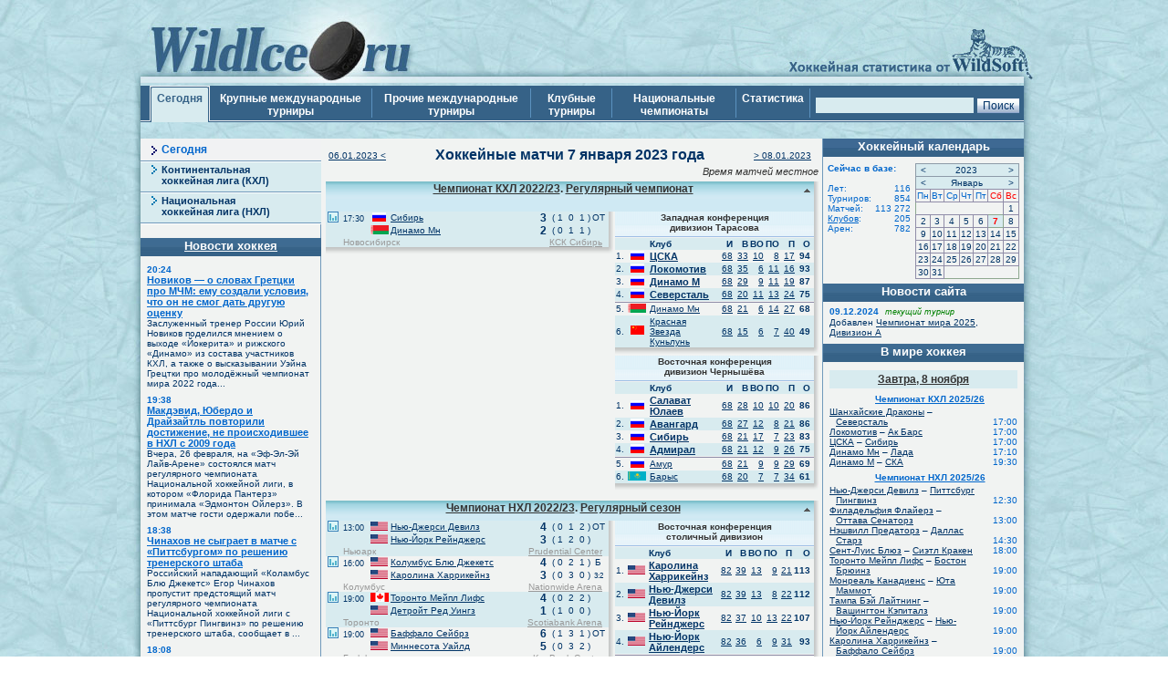

--- FILE ---
content_type: text/html; charset=UTF-8
request_url: https://wildice.ru/p/1/ddate/2023-01-07
body_size: 16663
content:
<!DOCTYPE html><html lang="ru"><head><title>Хоккейные матчи 7 января 2023 года</title><meta name="keywords" content="Хоккейные матчи 7 января 2023 года. Хоккей. Статистика. Чемпионат мира. Олимпийские игры. Еврохоккейтур. НХЛ. КХЛ. Результаты личых встреч." /><meta http-equiv="Content-Type" content="text/html; charset=utf8" /><link href="https://wildice.ru/css/style.css" rel="stylesheet" type="text/css" /><link rel="shortcut icon" href="https://wildice.ru/favicon.ico" /><link rel="canonical" href="https://wildice.ru/p/1/ddate/2023-01-07" /></head><body><center><div id="container_top"><div id="container3_3_top"><div id="container3_2_top"><div id="container3_1_top"><div id="col3_1_top"><img src="https://wildice.ru/images/tab1-left.png" alt="" /></div><div id="col3_2_top"><a href="https://wildice.ru"><img src="/images/wildice_logo.jpg" align="left" alt="" border="0" /></a><img src="/images/tab1-right.jpg" align="right" alt="" border="0" /></div><div id="col3_3_top"><img src="https://wildice.ru/images/tab1-end.png" alt="" /></div></div></div></div></div><div id="container_topmenu"><div id="container3_3_topmenu"><div id="container3_2_topmenu"><div id="container3_1_topmenu"><div id="col3_1_topmenu"><img src="https://wildice.ru/images/tab2-left_32.png" alt="" /></div><div id="col3_2_topmenu"><form style="margin-bottom:0;" onsubmit="return checkform(this)" action="/p/1/search/all" method="post"><table cellpadding="0" cellspacing="0" class="menu-top-tab" width="100%"><tr><td class="menu-top-cel" width="10"></td><td class="menu-top-cel" width="3"><img src="https://wildice.ru/images/topml-l.gif" width="3" height="40" alt="" /></td><td class="menu-top-cel-in" align="center" style="padding: 0px 5px 0px 5px;"><a href="/">Сегодня &nbsp;</a></td><td class="menu-top-cel" width="3"><img src="https://wildice.ru/images/topml-r.gif" width="3" height="40" alt="" /></td><td class="menu-top-cel" align="center" style="padding: 0px 5px 0px 5px;"><a href="/p/4">Крупные&nbsp;международные турниры</a></td><td class="menu-top-cel"><img src="https://wildice.ru/images/menu-top-line.gif" width="3" height="40" alt="" /></td><td class="menu-top-cel" align="center" style="padding: 0px 5px 0px 5px;"><a href="/p/3">Прочие&nbsp;международные турниры</a></td><td class="menu-top-cel"><img src="https://wildice.ru/images/menu-top-line.gif" width="3" height="40" alt="" /></td><td class="menu-top-cel" align="center" style="padding: 0px 5px 0px 5px;"><a href="/p/5">Клубные турниры</a></td><td class="menu-top-cel"><img src="https://wildice.ru/images/menu-top-line.gif" width="3" height="40" alt="" /></td><td class="menu-top-cel" align="center" style="padding: 0px 5px 0px 5px;"><a href="/p/2">Национальные чемпионаты</a></td><td class="menu-top-cel"><img src="https://wildice.ru/images/menu-top-line.gif" width="3" height="40" alt="" /></td><td class="menu-top-cel" align="center" style="padding: 0px 5px 0px 5px;"><a href="/p/7">Статистика &nbsp;</a></td><td class="menu-top-cel"><img src="https://wildice.ru/images/menu-top-line.gif" width="3" height="40" alt="" /></td><td class="menu-top-cel" align="right" style="padding: 0px 5px 0px 5px;" nowrap="nowrap"><input class="poisk" name="find" type="text" size="20" />&nbsp;<input class="but" type="submit" value="Поиск" /></td></tr></table></form></div><div id="col3_3_topmenu"><img src="https://wildice.ru/images/tab2-right_32.png" alt="" /></div></div></div></div></div><div id="container_letters"><div id="container3_3_letters"><div id="container3_2_letters"><div id="container3_1_letters"><div id="col3_1_letters"><img src="https://wildice.ru/images/null.gif" height="1" alt="" /></div><div id="col3_2_letters"></div><div id="col3_3_letters"><img src="https://wildice.ru/images/null.gif" height="1" alt="" /></div></div></div></div></div><div id="container5"><div id="container5_5"><div id="container5_4"><div id="container5_3"><div id="container5_2"><div id="container5_1"><div id="col5_1"><img src="https://wildice.ru/images/tab2-left_32.png" alt="" /></div><div id="col5_2"><div class="mn-left-w"><a href="/p/1">Сегодня</a></div><div id="menu_content_51" class="smn-left-g"><a href="/p/51">Континентальная<br />хоккейная лига (КХЛ)</a></div><div id="menu_content_50" class="smn-left-g"><a href="/p/50">Национальная<br />хоккейная лига (НХЛ)</a></div><br /><div id="news"><div class="tab-green"><a style="color:#ffffff" href="/news">Новости хоккея</a></div><div id="newslist"><div id="news_245302" class="paddingtop-7"><p class="marginleft-right-7-light"><b>20:24</b></p><p class="marginleft-right-7-light"><b><a style="color:#0066CC;font-size:11px" href="/p/1/news/245302">Новиков — о словах Гретцки про МЧМ: ему создали условия, что он не смог дать другую оценку</a></b></p><p class="marginleft-right-7-dark">Заслуженный тренер России Юрий Новиков поделился мнением о выходе «Йокерита» и рижского «Динамо» из состава участников КХЛ, а также о высказывании Уэйна Грецтки про молодёжный чемпионат мира 2022 года...</p></div><div id="news_245301" class="paddingtop-7"><p class="marginleft-right-7-light"><b>19:38</b></p><p class="marginleft-right-7-light"><b><a style="color:#0066CC;font-size:11px" href="/p/1/news/245301">Макдэвид, Юбердо и Драйзайтль повторили достижение, не происходившее в НХЛ с 2009 года</a></b></p><p class="marginleft-right-7-dark">Вчера, 26 февраля, на «Эф-Эл-Эй Лайв-Арене» состоялся матч регулярного чемпионата Национальной хоккейной лиги, в котором «Флорида Пантерз» принимала «Эдмонтон Ойлерз». В этом матче гости одержали побе...</p></div><div id="news_245300" class="paddingtop-7"><p class="marginleft-right-7-light"><b>18:38</b></p><p class="marginleft-right-7-light"><b><a style="color:#0066CC;font-size:11px" href="/p/1/news/245300">Чинахов не сыграет в матче с «Питтсбургом» по решению тренерского штаба</a></b></p><p class="marginleft-right-7-dark">Российский нападающий «Коламбус Блю Джекетс» Егор Чинахов пропустит предстоящий матч регулярного чемпионата Национальной хоккейной лиги с «Питтсбург Пингвинз» по решению тренерского штаба, сообщает в ...</p></div><div id="news_245299" class="paddingtop-7"><p class="marginleft-right-7-light"><b>18:08</b></p><p class="marginleft-right-7-light"><b><a style="color:#0066CC;font-size:11px" href="/p/1/news/245299">Каюмов: у меня есть мечта попробовать себя в НХЛ. Будем думать, как сложится</a></b></p><p class="marginleft-right-7-dark">Нападающий «Локомотива» и сборной России по хоккею Артур Каюмов подвёл итоги прошедших Олимпийских игр 2022 года в Пекине (Китай), а также рассказал о желании выступать в НХЛ.

«Когда сезо...</p></div><div id="news_245298" class="paddingtop-7"><p class="marginleft-right-7-light"><b>17:30</b></p><p class="marginleft-right-7-light"><b><a style="color:#0066CC;font-size:11px" href="/p/1/news/245298">«Для тренера это — фальшивое золото». Наставник «Детройта» — о 7:10 с «Торонто»</a></b></p><p class="marginleft-right-7-dark">Главный тренер «Детройт Ред Уингз» Джефф Блэшилл прокомментировал счёт встречи с «Торонто Мэйпл Лифс» (7:10) в рамках регулярного чемпионата Национальной хоккейной лиги.

«Это было интерес...</p></div><div id="news_245297" class="paddingtop-7"><p class="marginleft-right-7-light"><b>16:58</b></p><p class="marginleft-right-7-light"><b><a style="color:#0066CC;font-size:11px" href="/p/1/news/245297">Хоккеисты «Аризоны» провели встречу с руководством и профсоюзом игроков о будущем клуба</a></b></p><p class="marginleft-right-7-dark">Хоккеисты «Аризоны Койотс» провели встречу с руководством клуба и профсоюза хоккеистов Национальной хоккейной лиги (НХЛ) по поводу будущего клуба, сообщает Sportsnet.

Ранее клуб договорил...</p></div><div id="news_245296" class="paddingtop-7"><p class="marginleft-right-7-light"><b>16:30</b></p><p class="marginleft-right-7-light"><b><a style="color:#0066CC;font-size:11px" href="/p/1/news/245296">«Даже сидя дома, он торчит в гараже, пытаясь стать лучше». Капитан «Тампы» — о Кучерове</a></b></p><p class="marginleft-right-7-dark">Капитан «Тампа-Бэй Лайтнинг» Стивен Стэмкос поделился мнением о российском форварде клуба Никите Кучерове.

«Я играю бок о бок с Кучем уже много лет и вижу многое из того, чего не видят бо...</p></div><div id="news_245295" class="paddingtop-7"><p class="marginleft-right-7-light"><b>15:19</b></p><p class="marginleft-right-7-light"><b><a style="color:#0066CC;font-size:11px" href="/p/1/news/245295">Крикунов — о выходе «Динамо» Рига из КХЛ: кто не с нами, тот против нас</a></b></p><p class="marginleft-right-7-dark">Главный тренер рижского «Динамо» Владимир Крикунов прокомментировал решение руководство клуба покинуть состав участников КХЛ.

«Дня два назад я говорил, что после выхода «Йокерита» Рига то...</p></div><div id="news_245294" class="paddingtop-7"><p class="marginleft-right-7-light"><b>15:07</b></p><p class="marginleft-right-7-light"><b><a style="color:#0066CC;font-size:11px" href="/p/1/news/245294">В КХЛ отреагировали на решение рижского «Динамо» покинуть состав участников лиги</a></b></p><p class="marginleft-right-7-dark">Пресс-служба КХЛ прокомментировала решение рижского «Динамо» покинуть состав лиги.
«Рижское «Динамо» выступало в Континентальной хоккейной лиге с момента её основания в 2008 году. Это интересная...</p></div><div id="news_245293" class="paddingtop-7"><p class="marginleft-right-7-light"><b>15:01</b></p><p class="marginleft-right-7-light"><b><a style="color:#0066CC;font-size:11px" href="/p/1/news/245293">Савицкис: как запретить русским участвовать в соревнованиях? Это уже дискриминация</a></b></p><p class="marginleft-right-7-dark">Председатель совета директоров рижского «Динамо» Юрис Савицкис отреагировал на слова Уэйна Гретцки и Доминика Гашека, которые выступают против участия российских хоккеистов в различных турнирах.
...</p></div><div id="news_245292" class="paddingtop-7"><p class="marginleft-right-7-light"><b>14:53</b></p><p class="marginleft-right-7-light"><b><a style="color:#0066CC;font-size:11px" href="/p/1/news/245292">Стало известно, кого возглавит Марьямяки. 27 февраля он расторг контракт с «Йокеритом»</a></b></p><p class="marginleft-right-7-dark">Финский тренер Лаури Марьямяки, расторгнувший контракт с «Йокеритом» 27 февраля, станет главным тренером клуба «Кярпят», выступающего в Финляндии. Об этом сообщает официальный сайт команды.
Спец...</p></div><div id="news_245291" class="paddingtop-7"><p class="marginleft-right-7-light"><b>14:49</b></p><p class="marginleft-right-7-light"><b><a style="color:#0066CC;font-size:11px" href="/p/1/news/245291">Лаури Марьямяки расторг контракт с «Йокеритом»</a></b></p><p class="marginleft-right-7-dark">Главный тренер «Йокерита» Лаури Марьямяки расторг контракт с клубом, сообщает официальный сайт финской команды.
Ещё в ноябре специалист сообщил, что по окончании сезона покинет команду. Марьямяк...</p></div><div id="news_245290" class="paddingtop-7"><p class="marginleft-right-7-light"><b>14:43</b></p><p class="marginleft-right-7-light"><b><a style="color:#0066CC;font-size:11px" href="/p/1/news/245290">Председатель совета директоров рижского «Динамо» объяснил выход команды из КХЛ</a></b></p><p class="marginleft-right-7-dark">Председатель совета директоров рижского «Динамо» Юрис Савицкис объяснил, почему команда вышла из КХЛ. 

«Мы всё время надеялись, что будут переговоры и конфликт закончится быстро на компро...</p></div><div id="news_245289" class="paddingtop-7"><p class="marginleft-right-7-light"><b>14:11</b></p><p class="marginleft-right-7-light"><b><a style="color:#0066CC;font-size:11px" href="/p/1/news/245289">Плющев — о словах Гретцки: МЧМ без сборной России — нонсенс. ИИХФ не пойдёт на поводу</a></b></p><p class="marginleft-right-7-dark">Заслуженный тренер России Владимир Плющев отреагировал на слова лучшего снайпера и бомбардира в истории регулярных чемпионатов Национальной хоккейной лиги Уэйна Гретцки, который предложил лишить Росси...</p></div><div id="news_245288" class="paddingtop-7"><p class="marginleft-right-7-light"><b>14:01</b></p><p class="marginleft-right-7-light"><b><a style="color:#0066CC;font-size:11px" href="/p/1/news/245288">Плющев: выходя из КХЛ, «Динамо» Рига стреляет себе в ногу — наш хоккей ничего не потеряет</a></b></p><p class="marginleft-right-7-dark">Заслуженный тренер России Владимир Плющев отреагировал на решение рижского «Динамо» покинуть Континентальную хоккейную лигу.
«Выход рижского «Динамо» из КХЛ на Лигу никак не повлияет. Уровень хо...</p></div></div></div><p style="margin:7px;"></p></div><div id="col5_3"><div id="middle_col"><div style="padding-right:5px"><table width='100%'><tr><td><a style="font-size:10px" href="/p/1/ddate/2023-01-06">06.01.2023 &lt;</a></td><td><h1>Хоккейные матчи 7 января 2023 года</h1></td><td align='right'><a style="font-size:10px" href="/p/1/ddate/2023-01-08">&gt; 08.01.2023</a></td></tr></table></div><div class="tzcContainer" style="cursor:default">Время матчей местное</div><div style="clear:left;float:left;width:100%;display:block"><div class="box"><div class="r"><div class="content-r"><div class="tour" style="height:32px"><div id="slide_EAS_KHL_2022_2023&51" class="margin-5" style="float:right;margin-top:3px;margin-bottom:0;margin-right:0;width:15px;height:15px" title="Свернуть"><img src="https://wildice.ru/images/slide_up.png" vspace="3" border="0" alt="" /></div> <a style="color: #333333" href="/p/51/ch/EAS_KHL_2022_2023">Чемпионат КХЛ 2022/23</a>. <a style="color: #333333" href="/p/51/ch/EAS_KHL_2022_2023/stg/1/tour/all">Регулярный чемпионат</a></div></div></div></div></div><div id="content_EAS_KHL_2022_2023" style="clear:left;float:left;width:100%;display:block"><div style="float:left;"><div style="float:left;"><div class="box" style="margin-bottom:2px"><div class="r"><div class="b"><div class="br"><div class="content-rb"><table width="310" class="championship" cellpadding="0" cellspacing="0"><!--!--><!--!--><tr class="tab-row-green"><td align="center" valign="bottom" width="12" nowrap="nowrap" style="font-size:10px"><a title="Статистика матчей" href="/p/1/ch/all/club1/RUS_Sibir_Novosibirsk/club2/BLR_Dinamo_Minsk"><img src="https://wildice.ru/images/stat.png" border="0" alt="Статистика личных встреч" width="12" hspace="2" /></a></td><td align="left" valign="middle" nowrap="nowrap" width="30">&nbsp;<span class="TimeConvert" title="17:30,202301071030" style="font-size:9px">17:30</span>&nbsp;</td><td align="center" valign="middle" width="25"><img src="https://wildice.ru/img/flag/RUS.png" alt="" /></td><td align="left" valign="middle" width="160" style="font-size:10px"><a href="/p/1/club/RUS_Sibir_Novosibirsk">Сибирь</a> </td><td width="15" align="center" style="font-size:10px"><span style="font-size:12px"><b>3</b></span></td><td width="15" align="center" style="font-size:10px">(&nbsp;1</td><td width="15" align="center" style="font-size:10px">0</td><td width="15" align="center" style="font-size:10px">1&nbsp;)</td><td align="center" width="15" style="font-size:10px"><span onmouseover="this.style.cursor = 'help'" title="В овертайм">ОТ</span></td><td></td><td></td></tr><tr class="tab-row-green"><td></td><td></td><td align="center" valign="middle" width="25"><img src="https://wildice.ru/img/flag/BLR.png" alt="" /></td><td align="left" valign="middle" width="160" style="font-size:10px"> <a href="/p/1/club/BLR_Dinamo_Minsk">Динамо Мн</a></td><td width="15" align="center" style="font-size:10px"><span style="font-size:12px"><b>2</b></span></td><td width="15" align="center" style="font-size:10px">(&nbsp;0</td><td width="15" align="center" style="font-size:10px">1</td><td width="15" align="center" style="font-size:10px">1&nbsp;)</td><td align="center" width="15" style="font-size:10px"></td><td></td><td></td></tr><tr class="tab-row-green"><td valign="top" style="padding-bottom:5px"></td><td valign="top" colspan="8" style="color:#999999"><div class="margin-0" style="float:left">&nbsp;Новосибирск</div><div class="margin-0" style="margin-right:3px;text-align:right;float:right"><a style="color:#999999" href="/map_arena/120" onclick="window.open('/map_arena/120', '', 'height=640,width=800,scrollbars=no,location=no,menubar=no,status=0');return false;">КСК Сибирь</a></div></td><td></td><td></td></tr></table></div></div></div></div></div></div><div style="clear:left;padding-top:0px;margin-top:0px;padding-bottom:10px"><table width="310" cellpadding="0" cellspacing="0"><tr><td style="padding:0px;margin:0"></td></tr></table></div></div><div style="float:left;margin-left:2px;margin-bottom:0px;text-align:right"><div class="box"><div class="r"><div class="content-r"><div class="tour-light-mini2" width="100%">Западная конференция<br />дивизион Тарасова</div></div></div></div><div class="box" style="margin-bottom:2px"><div class="r"><div class="b"><div class="br"><div class="content-rb"><table align="center" width="218" class="championship" cellpadding="1" cellspacing="0"><tr class="tab-row-green" style="font-size:10px"><td></td><td></td><td align="left"><b>Клуб</b></td><td align="right"><b>И</b></td><td align="right"><b>В</b></td><td align="right"><b>ВО</b></td><td align="right"><b>ПО</b></td><td align="right"><b>П</b></td><td align="right"><b>О</b></td><td width="1"></td></tr><tr style="font-size:10px"><td align="right" width="10">1.</td><td align="center" width="25"><img src="https://wildice.ru/img/flag/RUS.png" alt="" /> </td><td align="left" width="80"><span style="font-size:11px"><b><a  href="/p/1/club/RUS_CSKA_Moskva">ЦСКА</a></b></span></td><td align="right" width="15"><a href="/p/51/ch/EAS_KHL_2022_2023/stg/all/tour/pld/club1/RUS_CSKA_Moskva">68</a></td><td align="right" width="15"><a href="/p/51/ch/EAS_KHL_2022_2023/stg/all/tour/all/club1/RUS_CSKA_Moskva/stat/won">33</a></td><td align="right" width="15"><a href="/p/51/ch/EAS_KHL_2022_2023/stg/all/tour/all/club1/RUS_CSKA_Moskva/stat/won_ot">10</a></td><td align="right" width="15"><a href="/p/51/ch/EAS_KHL_2022_2023/stg/all/tour/all/club1/RUS_CSKA_Moskva/stat/lost_ot">8</a></td><td align="right" width="15"><a href="/p/51/ch/EAS_KHL_2022_2023/stg/all/tour/all/club1/RUS_CSKA_Moskva/stat/lost">17</a></td><td align="right" width="15"><b>94</b></td><td></td></tr><tr class="tab-row-green" style="font-size:10px"><td align="right" width="10">2.</td><td align="center" width="25"><img src="https://wildice.ru/img/flag/RUS.png" alt="" /> </td><td align="left" width="80"><span style="font-size:11px"><b><a  href="/p/1/club/RUS_Lokomotiv_Yaroslavl">Локомотив</a></b></span></td><td align="right" width="15"><a href="/p/51/ch/EAS_KHL_2022_2023/stg/all/tour/pld/club1/RUS_Lokomotiv_Yaroslavl">68</a></td><td align="right" width="15"><a href="/p/51/ch/EAS_KHL_2022_2023/stg/all/tour/all/club1/RUS_Lokomotiv_Yaroslavl/stat/won">35</a></td><td align="right" width="15"><a href="/p/51/ch/EAS_KHL_2022_2023/stg/all/tour/all/club1/RUS_Lokomotiv_Yaroslavl/stat/won_ot">6</a></td><td align="right" width="15"><a href="/p/51/ch/EAS_KHL_2022_2023/stg/all/tour/all/club1/RUS_Lokomotiv_Yaroslavl/stat/lost_ot">11</a></td><td align="right" width="15"><a href="/p/51/ch/EAS_KHL_2022_2023/stg/all/tour/all/club1/RUS_Lokomotiv_Yaroslavl/stat/lost">16</a></td><td align="right" width="15"><b>93</b></td><td></td></tr><tr style="font-size:10px"><td align="right" width="10">3.</td><td align="center" width="25"><img src="https://wildice.ru/img/flag/RUS.png" alt="" /> </td><td align="left" width="80"><span style="font-size:11px"><b><a  href="/p/1/club/RUS_Dinamo_Moskva">Динамо М</a></b></span></td><td align="right" width="15"><a href="/p/51/ch/EAS_KHL_2022_2023/stg/all/tour/pld/club1/RUS_Dinamo_Moskva">68</a></td><td align="right" width="15"><a href="/p/51/ch/EAS_KHL_2022_2023/stg/all/tour/all/club1/RUS_Dinamo_Moskva/stat/won">29</a></td><td align="right" width="15"><a href="/p/51/ch/EAS_KHL_2022_2023/stg/all/tour/all/club1/RUS_Dinamo_Moskva/stat/won_ot">9</a></td><td align="right" width="15"><a href="/p/51/ch/EAS_KHL_2022_2023/stg/all/tour/all/club1/RUS_Dinamo_Moskva/stat/lost_ot">11</a></td><td align="right" width="15"><a href="/p/51/ch/EAS_KHL_2022_2023/stg/all/tour/all/club1/RUS_Dinamo_Moskva/stat/lost">19</a></td><td align="right" width="15"><b>87</b></td><td></td></tr><tr class="tab-row-green" style="font-size:10px"><td align="right" width="10">4.</td><td align="center" width="25"><img src="https://wildice.ru/img/flag/RUS.png" alt="" /> </td><td align="left" width="80"><span style="font-size:11px"><b><a  href="/p/1/club/RUS_Severstal_Cherepovets">Северсталь</a></b></span></td><td align="right" width="15"><a href="/p/51/ch/EAS_KHL_2022_2023/stg/all/tour/pld/club1/RUS_Severstal_Cherepovets">68</a></td><td align="right" width="15"><a href="/p/51/ch/EAS_KHL_2022_2023/stg/all/tour/all/club1/RUS_Severstal_Cherepovets/stat/won">20</a></td><td align="right" width="15"><a href="/p/51/ch/EAS_KHL_2022_2023/stg/all/tour/all/club1/RUS_Severstal_Cherepovets/stat/won_ot">11</a></td><td align="right" width="15"><a href="/p/51/ch/EAS_KHL_2022_2023/stg/all/tour/all/club1/RUS_Severstal_Cherepovets/stat/lost_ot">13</a></td><td align="right" width="15"><a href="/p/51/ch/EAS_KHL_2022_2023/stg/all/tour/all/club1/RUS_Severstal_Cherepovets/stat/lost">24</a></td><td align="right" width="15"><b>75</b></td><td></td></tr><tr><td height="0" colspan="12" class="tab-row-line"></td></tr><tr style="font-size:10px"><td align="right" width="10">5.</td><td align="center" width="25"><img src="https://wildice.ru/img/flag/BLR.png" alt="" /> </td><td align="left" width="80"><a  href="/p/1/club/BLR_Dinamo_Minsk">Динамо Мн</a></td><td align="right" width="15"><a href="/p/51/ch/EAS_KHL_2022_2023/stg/all/tour/pld/club1/BLR_Dinamo_Minsk">68</a></td><td align="right" width="15"><a href="/p/51/ch/EAS_KHL_2022_2023/stg/all/tour/all/club1/BLR_Dinamo_Minsk/stat/won">21</a></td><td align="right" width="15"><a href="/p/51/ch/EAS_KHL_2022_2023/stg/all/tour/all/club1/BLR_Dinamo_Minsk/stat/won_ot">6</a></td><td align="right" width="15"><a href="/p/51/ch/EAS_KHL_2022_2023/stg/all/tour/all/club1/BLR_Dinamo_Minsk/stat/lost_ot">14</a></td><td align="right" width="15"><a href="/p/51/ch/EAS_KHL_2022_2023/stg/all/tour/all/club1/BLR_Dinamo_Minsk/stat/lost">27</a></td><td align="right" width="15"><b>68</b></td><td></td></tr><tr class="tab-row-green" style="font-size:10px"><td align="right" width="10">6.</td><td align="center" width="25"><img src="https://wildice.ru/img/flag/CHN.png" alt="" /> </td><td align="left" width="80"><a  href="/p/1/club/CHN_Kunlun_Red_Star">Красная Звезда Куньлунь</a></td><td align="right" width="15"><a href="/p/51/ch/EAS_KHL_2022_2023/stg/all/tour/pld/club1/CHN_Kunlun_Red_Star">68</a></td><td align="right" width="15"><a href="/p/51/ch/EAS_KHL_2022_2023/stg/all/tour/all/club1/CHN_Kunlun_Red_Star/stat/won">15</a></td><td align="right" width="15"><a href="/p/51/ch/EAS_KHL_2022_2023/stg/all/tour/all/club1/CHN_Kunlun_Red_Star/stat/won_ot">6</a></td><td align="right" width="15"><a href="/p/51/ch/EAS_KHL_2022_2023/stg/all/tour/all/club1/CHN_Kunlun_Red_Star/stat/lost_ot">7</a></td><td align="right" width="15"><a href="/p/51/ch/EAS_KHL_2022_2023/stg/all/tour/all/club1/CHN_Kunlun_Red_Star/stat/lost">40</a></td><td align="right" width="15"><b>49</b></td><td></td></tr></table></div></div></div></div></div><div class="box"><div class="r"><div class="content-r"><div class="tour-light-mini2" width="100%">Восточная конференция<br />дивизион Чернышёва</div></div></div></div><div class="box" style="margin-bottom:2px"><div class="r"><div class="b"><div class="br"><div class="content-rb"><table align="center" width="218" class="championship" cellpadding="1" cellspacing="0"><tr class="tab-row-green" style="font-size:10px"><td></td><td></td><td align="left"><b>Клуб</b></td><td align="right"><b>И</b></td><td align="right"><b>В</b></td><td align="right"><b>ВО</b></td><td align="right"><b>ПО</b></td><td align="right"><b>П</b></td><td align="right"><b>О</b></td><td width="1"></td></tr><tr style="font-size:10px"><td align="right" width="10">1.</td><td align="center" width="25"><img src="https://wildice.ru/img/flag/RUS.png" alt="" /> </td><td align="left" width="80"><span style="font-size:11px"><b><a  href="/p/1/club/RUS_Salavat_Yulaev_Ufa">Салават Юлаев</a></b></span></td><td align="right" width="15"><a href="/p/51/ch/EAS_KHL_2022_2023/stg/all/tour/pld/club1/RUS_Salavat_Yulaev_Ufa">68</a></td><td align="right" width="15"><a href="/p/51/ch/EAS_KHL_2022_2023/stg/all/tour/all/club1/RUS_Salavat_Yulaev_Ufa/stat/won">28</a></td><td align="right" width="15"><a href="/p/51/ch/EAS_KHL_2022_2023/stg/all/tour/all/club1/RUS_Salavat_Yulaev_Ufa/stat/won_ot">10</a></td><td align="right" width="15"><a href="/p/51/ch/EAS_KHL_2022_2023/stg/all/tour/all/club1/RUS_Salavat_Yulaev_Ufa/stat/lost_ot">10</a></td><td align="right" width="15"><a href="/p/51/ch/EAS_KHL_2022_2023/stg/all/tour/all/club1/RUS_Salavat_Yulaev_Ufa/stat/lost">20</a></td><td align="right" width="15"><b>86</b></td><td></td></tr><tr class="tab-row-green" style="font-size:10px"><td align="right" width="10">2.</td><td align="center" width="25"><img src="https://wildice.ru/img/flag/RUS.png" alt="" /> </td><td align="left" width="80"><span style="font-size:11px"><b><a  href="/p/1/club/RUS_Avangard_Omsk">Авангард</a></b></span></td><td align="right" width="15"><a href="/p/51/ch/EAS_KHL_2022_2023/stg/all/tour/pld/club1/RUS_Avangard_Omsk">68</a></td><td align="right" width="15"><a href="/p/51/ch/EAS_KHL_2022_2023/stg/all/tour/all/club1/RUS_Avangard_Omsk/stat/won">27</a></td><td align="right" width="15"><a href="/p/51/ch/EAS_KHL_2022_2023/stg/all/tour/all/club1/RUS_Avangard_Omsk/stat/won_ot">12</a></td><td align="right" width="15"><a href="/p/51/ch/EAS_KHL_2022_2023/stg/all/tour/all/club1/RUS_Avangard_Omsk/stat/lost_ot">8</a></td><td align="right" width="15"><a href="/p/51/ch/EAS_KHL_2022_2023/stg/all/tour/all/club1/RUS_Avangard_Omsk/stat/lost">21</a></td><td align="right" width="15"><b>86</b></td><td></td></tr><tr style="font-size:10px"><td align="right" width="10">3.</td><td align="center" width="25"><img src="https://wildice.ru/img/flag/RUS.png" alt="" /> </td><td align="left" width="80"><span style="font-size:11px"><b><a  href="/p/1/club/RUS_Sibir_Novosibirsk">Сибирь</a></b></span></td><td align="right" width="15"><a href="/p/51/ch/EAS_KHL_2022_2023/stg/all/tour/pld/club1/RUS_Sibir_Novosibirsk">68</a></td><td align="right" width="15"><a href="/p/51/ch/EAS_KHL_2022_2023/stg/all/tour/all/club1/RUS_Sibir_Novosibirsk/stat/won">21</a></td><td align="right" width="15"><a href="/p/51/ch/EAS_KHL_2022_2023/stg/all/tour/all/club1/RUS_Sibir_Novosibirsk/stat/won_ot">17</a></td><td align="right" width="15"><a href="/p/51/ch/EAS_KHL_2022_2023/stg/all/tour/all/club1/RUS_Sibir_Novosibirsk/stat/lost_ot">7</a></td><td align="right" width="15"><a href="/p/51/ch/EAS_KHL_2022_2023/stg/all/tour/all/club1/RUS_Sibir_Novosibirsk/stat/lost">23</a></td><td align="right" width="15"><b>83</b></td><td></td></tr><tr class="tab-row-green" style="font-size:10px"><td align="right" width="10">4.</td><td align="center" width="25"><img src="https://wildice.ru/img/flag/RUS.png" alt="" /> </td><td align="left" width="80"><span style="font-size:11px"><b><a  href="/p/1/club/RUS_HC_Admiral_Vladivostok">Адмирал</a></b></span></td><td align="right" width="15"><a href="/p/51/ch/EAS_KHL_2022_2023/stg/all/tour/pld/club1/RUS_HC_Admiral_Vladivostok">68</a></td><td align="right" width="15"><a href="/p/51/ch/EAS_KHL_2022_2023/stg/all/tour/all/club1/RUS_HC_Admiral_Vladivostok/stat/won">21</a></td><td align="right" width="15"><a href="/p/51/ch/EAS_KHL_2022_2023/stg/all/tour/all/club1/RUS_HC_Admiral_Vladivostok/stat/won_ot">12</a></td><td align="right" width="15"><a href="/p/51/ch/EAS_KHL_2022_2023/stg/all/tour/all/club1/RUS_HC_Admiral_Vladivostok/stat/lost_ot">9</a></td><td align="right" width="15"><a href="/p/51/ch/EAS_KHL_2022_2023/stg/all/tour/all/club1/RUS_HC_Admiral_Vladivostok/stat/lost">26</a></td><td align="right" width="15"><b>75</b></td><td></td></tr><tr><td height="0" colspan="12" class="tab-row-line"></td></tr><tr style="font-size:10px"><td align="right" width="10">5.</td><td align="center" width="25"><img src="https://wildice.ru/img/flag/RUS.png" alt="" /> </td><td align="left" width="80"><a  href="/p/1/club/RUS_Amur_Khabarovsk">Амур</a></td><td align="right" width="15"><a href="/p/51/ch/EAS_KHL_2022_2023/stg/all/tour/pld/club1/RUS_Amur_Khabarovsk">68</a></td><td align="right" width="15"><a href="/p/51/ch/EAS_KHL_2022_2023/stg/all/tour/all/club1/RUS_Amur_Khabarovsk/stat/won">21</a></td><td align="right" width="15"><a href="/p/51/ch/EAS_KHL_2022_2023/stg/all/tour/all/club1/RUS_Amur_Khabarovsk/stat/won_ot">9</a></td><td align="right" width="15"><a href="/p/51/ch/EAS_KHL_2022_2023/stg/all/tour/all/club1/RUS_Amur_Khabarovsk/stat/lost_ot">9</a></td><td align="right" width="15"><a href="/p/51/ch/EAS_KHL_2022_2023/stg/all/tour/all/club1/RUS_Amur_Khabarovsk/stat/lost">29</a></td><td align="right" width="15"><b>69</b></td><td></td></tr><tr class="tab-row-green" style="font-size:10px"><td align="right" width="10">6.</td><td align="center" width="25"><img src="https://wildice.ru/img/flag/KAZ.png" alt="" /> </td><td align="left" width="80"><a  href="/p/1/club/KAZ_Barys_Astana">Барыс</a></td><td align="right" width="15"><a href="/p/51/ch/EAS_KHL_2022_2023/stg/all/tour/pld/club1/KAZ_Barys_Astana">68</a></td><td align="right" width="15"><a href="/p/51/ch/EAS_KHL_2022_2023/stg/all/tour/all/club1/KAZ_Barys_Astana/stat/won">20</a></td><td align="right" width="15"><a href="/p/51/ch/EAS_KHL_2022_2023/stg/all/tour/all/club1/KAZ_Barys_Astana/stat/won_ot">7</a></td><td align="right" width="15"><a href="/p/51/ch/EAS_KHL_2022_2023/stg/all/tour/all/club1/KAZ_Barys_Astana/stat/lost_ot">7</a></td><td align="right" width="15"><a href="/p/51/ch/EAS_KHL_2022_2023/stg/all/tour/all/club1/KAZ_Barys_Astana/stat/lost">34</a></td><td align="right" width="15"><b>61</b></td><td></td></tr></table></div></div></div></div></div><div style="clear:left;padding-top:0px;padding-bottom:10px"></div></div></div><div style="clear:left;float:left;width:100%;display:block"><div class="box"><div class="r"><div class="content-r"><div class="tour" style="height:21px"><div id="slide_AMN_NHL_2022_2023&50" class="margin-5" style="float:right;margin-top:3px;margin-bottom:0;margin-right:0;width:15px;height:15px" title="Свернуть"><img src="https://wildice.ru/images/slide_up.png" vspace="3" border="0" alt="" /></div> <a style="color: #333333" href="/p/50/ch/AMN_NHL_2022_2023">Чемпионат НХЛ 2022/23</a>. <a style="color: #333333" href="/p/50/ch/AMN_NHL_2022_2023/stg/1/tour/all">Регулярный сезон</a></div></div></div></div></div><div id="content_AMN_NHL_2022_2023" style="clear:left;float:left;width:100%;display:block"><div style="float:left;"><div style="float:left;"><div class="box" style="margin-bottom:2px"><div class="r"><div class="b"><div class="br"><div class="content-rb"><table width="310" class="championship" cellpadding="0" cellspacing="0"><!--!--><!--!--><tr class="tab-row-green"><td align="center" valign="bottom" width="12" nowrap="nowrap" style="font-size:10px"><a title="Статистика матчей" href="/p/1/ch/all/club1/USA_New_Jersey_Devils/club2/USA_New_York_Rangers"><img src="https://wildice.ru/images/stat.png" border="0" alt="Статистика личных встреч" width="12" hspace="2" /></a></td><td align="left" valign="middle" nowrap="nowrap" width="30">&nbsp;<span class="TimeConvert" title="13:00,202301071800" style="font-size:9px">13:00</span>&nbsp;</td><td align="center" valign="middle" width="25"><img src="https://wildice.ru/img/flag/USA.png" alt="" /></td><td align="left" valign="middle" width="160" style="font-size:10px"><a href="/p/1/club/USA_New_Jersey_Devils">Нью-Джерси Девилз</a> </td><td width="15" align="center" style="font-size:10px"><span style="font-size:12px"><b>4</b></span></td><td width="15" align="center" style="font-size:10px">(&nbsp;0</td><td width="15" align="center" style="font-size:10px">1</td><td width="15" align="center" style="font-size:10px">2&nbsp;)</td><td align="center" width="15" style="font-size:10px"><span onmouseover="this.style.cursor = 'help'" title="В овертайм">ОТ</span></td><td></td><td></td></tr><tr class="tab-row-green"><td></td><td></td><td align="center" valign="middle" width="25"><img src="https://wildice.ru/img/flag/USA.png" alt="" /></td><td align="left" valign="middle" width="160" style="font-size:10px"> <a href="/p/1/club/USA_New_York_Rangers">Нью-Йорк Рейнджерс</a></td><td width="15" align="center" style="font-size:10px"><span style="font-size:12px"><b>3</b></span></td><td width="15" align="center" style="font-size:10px">(&nbsp;1</td><td width="15" align="center" style="font-size:10px">2</td><td width="15" align="center" style="font-size:10px">0&nbsp;)</td><td align="center" width="15" style="font-size:10px"></td><td></td><td></td></tr><tr class="tab-row-green"><td valign="top" style="padding-bottom:5px"></td><td valign="top" colspan="8" style="color:#999999"><div class="margin-0" style="float:left">&nbsp;Ньюарк</div><div class="margin-0" style="margin-right:3px;text-align:right;float:right"><a style="color:#999999" href="/map_arena/18" onclick="window.open('/map_arena/18', '', 'height=640,width=800,scrollbars=no,location=no,menubar=no,status=0');return false;">Prudential Center</a></div></td><td></td><td></td></tr><!--!--><!--!--><tr><td align="center" valign="bottom" width="12" nowrap="nowrap" style="font-size:10px"><a title="Статистика матчей" href="/p/1/ch/all/club1/USA_Columbus_Blue_Jackets/club2/USA_Carolina_Hurricanes"><img src="https://wildice.ru/images/stat.png" border="0" alt="Статистика личных встреч" width="12" hspace="2" /></a></td><td align="left" valign="middle" nowrap="nowrap" width="30">&nbsp;<span class="TimeConvert" title="16:00,202301072100" style="font-size:9px">16:00</span>&nbsp;</td><td align="center" valign="middle" width="25"><img src="https://wildice.ru/img/flag/USA.png" alt="" /></td><td align="left" valign="middle" width="160" style="font-size:10px"><a href="/p/1/club/USA_Columbus_Blue_Jackets">Колумбус Блю Джекетс</a> </td><td width="15" align="center" style="font-size:10px"><span style="font-size:12px"><b>4</b></span></td><td width="15" align="center" style="font-size:10px">(&nbsp;0</td><td width="15" align="center" style="font-size:10px">2</td><td width="15" align="center" style="font-size:10px">1&nbsp;)</td><td align="center" width="15" style="font-size:10px"><span onmouseover="this.style.cursor = 'help'" title="После серии буллитов">Б</span></td><td></td><td></td></tr><tr><td></td><td></td><td align="center" valign="middle" width="25"><img src="https://wildice.ru/img/flag/USA.png" alt="" /></td><td align="left" valign="middle" width="160" style="font-size:10px"> <a href="/p/1/club/USA_Carolina_Hurricanes">Каролина Харрикейнз</a></td><td width="15" align="center" style="font-size:10px"><span style="font-size:12px"><b>3</b></span></td><td width="15" align="center" style="font-size:10px">(&nbsp;0</td><td width="15" align="center" style="font-size:10px">3</td><td width="15" align="center" style="font-size:10px">0&nbsp;)</td><td align="center" width="15" style="font-size:10px"><span style="font-size:8px">3:2</span></td><td></td><td></td></tr><tr><td valign="top" style="padding-bottom:5px"></td><td valign="top" colspan="8" style="color:#999999"><div class="margin-0" style="float:left">&nbsp;Колумбус</div><div class="margin-0" style="margin-right:3px;text-align:right;float:right"><a style="color:#999999" href="/map_arena/11" onclick="window.open('/map_arena/11', '', 'height=640,width=800,scrollbars=no,location=no,menubar=no,status=0');return false;">Nationwide Arena</a></div></td><td></td><td></td></tr><!--!--><!--!--><tr class="tab-row-green"><td align="center" valign="bottom" width="12" nowrap="nowrap" style="font-size:10px"><a title="Статистика матчей" href="/p/1/ch/all/club1/CAN_Toronto_Maple_Leafs/club2/USA_Detroit_Red_Wings"><img src="https://wildice.ru/images/stat.png" border="0" alt="Статистика личных встреч" width="12" hspace="2" /></a></td><td align="left" valign="middle" nowrap="nowrap" width="30">&nbsp;<span class="TimeConvert" title="19:00,202301080000" style="font-size:9px">19:00</span>&nbsp;</td><td align="center" valign="middle" width="25"><img src="https://wildice.ru/img/flag/CAN.png" alt="" /></td><td align="left" valign="middle" width="160" style="font-size:10px"><a href="/p/1/club/CAN_Toronto_Maple_Leafs">Торонто Мейпл Лифс</a> </td><td width="15" align="center" style="font-size:10px"><span style="font-size:12px"><b>4</b></span></td><td width="15" align="center" style="font-size:10px">(&nbsp;0</td><td width="15" align="center" style="font-size:10px">2</td><td width="15" align="center" style="font-size:10px">2&nbsp;)</td><td align="center" width="15" style="font-size:10px"></td><td></td><td></td></tr><tr class="tab-row-green"><td></td><td></td><td align="center" valign="middle" width="25"><img src="https://wildice.ru/img/flag/USA.png" alt="" /></td><td align="left" valign="middle" width="160" style="font-size:10px"> <a href="/p/1/club/USA_Detroit_Red_Wings">Детройт Ред Уингз</a></td><td width="15" align="center" style="font-size:10px"><span style="font-size:12px"><b>1</b></span></td><td width="15" align="center" style="font-size:10px">(&nbsp;1</td><td width="15" align="center" style="font-size:10px">0</td><td width="15" align="center" style="font-size:10px">0&nbsp;)</td><td align="center" width="15" style="font-size:10px"></td><td></td><td></td></tr><tr class="tab-row-green"><td valign="top" style="padding-bottom:5px"></td><td valign="top" colspan="8" style="color:#999999"><div class="margin-0" style="float:left">&nbsp;Торонто</div><div class="margin-0" style="margin-right:3px;text-align:right;float:right"><a style="color:#999999" href="/map_arena/45" onclick="window.open('/map_arena/45', '', 'height=640,width=800,scrollbars=no,location=no,menubar=no,status=0');return false;">Scotiabank Arena</a></div></td><td></td><td></td></tr><!--!--><!--!--><tr><td align="center" valign="bottom" width="12" nowrap="nowrap" style="font-size:10px"><a title="Статистика матчей" href="/p/1/ch/all/club1/USA_Buffalo_Sabres/club2/USA_Minnesota_Wild"><img src="https://wildice.ru/images/stat.png" border="0" alt="Статистика личных встреч" width="12" hspace="2" /></a></td><td align="left" valign="middle" nowrap="nowrap" width="30">&nbsp;<span class="TimeConvert" title="19:00,202301080000" style="font-size:9px">19:00</span>&nbsp;</td><td align="center" valign="middle" width="25"><img src="https://wildice.ru/img/flag/USA.png" alt="" /></td><td align="left" valign="middle" width="160" style="font-size:10px"><a href="/p/1/club/USA_Buffalo_Sabres">Баффало Сейбрз</a> </td><td width="15" align="center" style="font-size:10px"><span style="font-size:12px"><b>6</b></span></td><td width="15" align="center" style="font-size:10px">(&nbsp;1</td><td width="15" align="center" style="font-size:10px">3</td><td width="15" align="center" style="font-size:10px">1&nbsp;)</td><td align="center" width="15" style="font-size:10px"><span onmouseover="this.style.cursor = 'help'" title="В овертайм">ОТ</span></td><td></td><td></td></tr><tr><td></td><td></td><td align="center" valign="middle" width="25"><img src="https://wildice.ru/img/flag/USA.png" alt="" /></td><td align="left" valign="middle" width="160" style="font-size:10px"> <a href="/p/1/club/USA_Minnesota_Wild">Миннесота Уайлд</a></td><td width="15" align="center" style="font-size:10px"><span style="font-size:12px"><b>5</b></span></td><td width="15" align="center" style="font-size:10px">(&nbsp;0</td><td width="15" align="center" style="font-size:10px">3</td><td width="15" align="center" style="font-size:10px">2&nbsp;)</td><td align="center" width="15" style="font-size:10px"></td><td></td><td></td></tr><tr><td valign="top" style="padding-bottom:5px"></td><td valign="top" colspan="8" style="color:#999999"><div class="margin-0" style="float:left">&nbsp;Баффало</div><div class="margin-0" style="margin-right:3px;text-align:right;float:right"><a style="color:#999999" href="/map_arena/9" onclick="window.open('/map_arena/9', '', 'height=640,width=800,scrollbars=no,location=no,menubar=no,status=0');return false;">KeyBank Center</a></div></td><td></td><td></td></tr><!--!--><!--!--><tr class="tab-row-green"><td align="center" valign="bottom" width="12" nowrap="nowrap" style="font-size:10px"><a title="Статистика матчей" href="/p/1/ch/all/club1/CAN_Ottawa_Senators/club2/USA_Seattle_Kraken"><img src="https://wildice.ru/images/stat.png" border="0" alt="Статистика личных встреч" width="12" hspace="2" /></a></td><td align="left" valign="middle" nowrap="nowrap" width="30">&nbsp;<span class="TimeConvert" title="19:00,202301080000" style="font-size:9px">19:00</span>&nbsp;</td><td align="center" valign="middle" width="25"><img src="https://wildice.ru/img/flag/CAN.png" alt="" /></td><td align="left" valign="middle" width="160" style="font-size:10px"><a href="/p/1/club/CAN_Ottawa_Senators">Оттава Сенаторз</a> </td><td width="15" align="center" style="font-size:10px"><span style="font-size:12px"><b>4</b></span></td><td width="15" align="center" style="font-size:10px">(&nbsp;1</td><td width="15" align="center" style="font-size:10px">2</td><td width="15" align="center" style="font-size:10px">1&nbsp;)</td><td align="center" width="15" style="font-size:10px"></td><td></td><td></td></tr><tr class="tab-row-green"><td></td><td></td><td align="center" valign="middle" width="25"><img src="https://wildice.ru/img/flag/USA.png" alt="" /></td><td align="left" valign="middle" width="160" style="font-size:10px"> <a href="/p/1/club/USA_Seattle_Kraken">Сиэтл Кракен</a></td><td width="15" align="center" style="font-size:10px"><span style="font-size:12px"><b>8</b></span></td><td width="15" align="center" style="font-size:10px">(&nbsp;3</td><td width="15" align="center" style="font-size:10px">2</td><td width="15" align="center" style="font-size:10px">3&nbsp;)</td><td align="center" width="15" style="font-size:10px"></td><td></td><td></td></tr><tr class="tab-row-green"><td valign="top" style="padding-bottom:5px"></td><td valign="top" colspan="8" style="color:#999999"><div class="margin-0" style="float:left">&nbsp;Оттава</div><div class="margin-0" style="margin-right:3px;text-align:right;float:right"><a style="color:#999999" href="/map_arena/2" onclick="window.open('/map_arena/2', '', 'height=640,width=800,scrollbars=no,location=no,menubar=no,status=0');return false;">Canadian Tire Centre</a></div></td><td></td><td></td></tr><!--!--><!--!--><tr><td align="center" valign="bottom" width="12" nowrap="nowrap" style="font-size:10px"><a title="Статистика матчей" href="/p/1/ch/all/club1/CAN_Montreal_Canadiens/club2/USA_St_Louis_Blues"><img src="https://wildice.ru/images/stat.png" border="0" alt="Статистика личных встреч" width="12" hspace="2" /></a></td><td align="left" valign="middle" nowrap="nowrap" width="30">&nbsp;<span class="TimeConvert" title="19:00,202301080000" style="font-size:9px">19:00</span>&nbsp;</td><td align="center" valign="middle" width="25"><img src="https://wildice.ru/img/flag/CAN.png" alt="" /></td><td align="left" valign="middle" width="160" style="font-size:10px"><a href="/p/1/club/CAN_Montreal_Canadiens">Монреаль Канадиенс</a> </td><td width="15" align="center" style="font-size:10px"><span style="font-size:12px"><b>5</b></span></td><td width="15" align="center" style="font-size:10px">(&nbsp;0</td><td width="15" align="center" style="font-size:10px">2</td><td width="15" align="center" style="font-size:10px">3&nbsp;)</td><td align="center" width="15" style="font-size:10px"></td><td></td><td></td></tr><tr><td></td><td></td><td align="center" valign="middle" width="25"><img src="https://wildice.ru/img/flag/USA.png" alt="" /></td><td align="left" valign="middle" width="160" style="font-size:10px"> <a href="/p/1/club/USA_St_Louis_Blues">Сент-Луис Блюз</a></td><td width="15" align="center" style="font-size:10px"><span style="font-size:12px"><b>4</b></span></td><td width="15" align="center" style="font-size:10px">(&nbsp;1</td><td width="15" align="center" style="font-size:10px">1</td><td width="15" align="center" style="font-size:10px">2&nbsp;)</td><td align="center" width="15" style="font-size:10px"></td><td></td><td></td></tr><tr><td valign="top" style="padding-bottom:5px"></td><td valign="top" colspan="8" style="color:#999999"><div class="margin-0" style="float:left">&nbsp;Монреаль</div><div class="margin-0" style="margin-right:3px;text-align:right;float:right"><a style="color:#999999" href="/map_arena/30" onclick="window.open('/map_arena/30', '', 'height=640,width=800,scrollbars=no,location=no,menubar=no,status=0');return false;">Bell Centre</a></div></td><td></td><td></td></tr><!--!--><!--!--><tr class="tab-row-green"><td align="center" valign="bottom" width="12" nowrap="nowrap" style="font-size:10px"><a title="Статистика матчей" href="/p/1/ch/all/club1/USA_Vegas_Golden_Knights_Paradise/club2/USA_Los_Angeles_Kings"><img src="https://wildice.ru/images/stat.png" border="0" alt="Статистика личных встреч" width="12" hspace="2" /></a></td><td align="left" valign="middle" nowrap="nowrap" width="30">&nbsp;<span class="TimeConvert" title="19:00,202301080300" style="font-size:9px">19:00</span>&nbsp;</td><td align="center" valign="middle" width="25"><img src="https://wildice.ru/img/flag/USA.png" alt="" /></td><td align="left" valign="middle" width="160" style="font-size:10px"><a href="/p/1/club/USA_Vegas_Golden_Knights_Paradise">Вегас Голден Найтс</a> </td><td width="15" align="center" style="font-size:10px"><span style="font-size:12px"><b>1</b></span></td><td width="15" align="center" style="font-size:10px">(&nbsp;0</td><td width="15" align="center" style="font-size:10px">0</td><td width="15" align="center" style="font-size:10px">1&nbsp;)</td><td align="center" width="15" style="font-size:10px"></td><td></td><td></td></tr><tr class="tab-row-green"><td></td><td></td><td align="center" valign="middle" width="25"><img src="https://wildice.ru/img/flag/USA.png" alt="" /></td><td align="left" valign="middle" width="160" style="font-size:10px"> <a href="/p/1/club/USA_Los_Angeles_Kings">Лос-Анджелес Кингз</a></td><td width="15" align="center" style="font-size:10px"><span style="font-size:12px"><b>5</b></span></td><td width="15" align="center" style="font-size:10px">(&nbsp;1</td><td width="15" align="center" style="font-size:10px">2</td><td width="15" align="center" style="font-size:10px">2&nbsp;)</td><td align="center" width="15" style="font-size:10px"></td><td></td><td></td></tr><tr class="tab-row-green"><td valign="top" style="padding-bottom:5px"></td><td valign="top" colspan="8" style="color:#999999"><div class="margin-0" style="float:left">&nbsp;Парадайз</div><div class="margin-0" style="margin-right:3px;text-align:right;float:right"><a style="color:#999999" href="/map_arena/714" onclick="window.open('/map_arena/714', '', 'height=640,width=800,scrollbars=no,location=no,menubar=no,status=0');return false;">T-Mobile Arena</a></div></td><td></td><td></td></tr><!--!--><!--!--><tr><td align="center" valign="bottom" width="12" nowrap="nowrap" style="font-size:10px"><a title="Статистика матчей" href="/p/1/ch/all/club1/USA_San_Jose_Sharks/club2/USA_Boston_Bruins"><img src="https://wildice.ru/images/stat.png" border="0" alt="Статистика личных встреч" width="12" hspace="2" /></a></td><td align="left" valign="middle" nowrap="nowrap" width="30">&nbsp;<span class="TimeConvert" title="19:30,202301080330" style="font-size:9px">19:30</span>&nbsp;</td><td align="center" valign="middle" width="25"><img src="https://wildice.ru/img/flag/USA.png" alt="" /></td><td align="left" valign="middle" width="160" style="font-size:10px"><a href="/p/1/club/USA_San_Jose_Sharks">Сан-Хосе Шаркс</a> </td><td width="15" align="center" style="font-size:10px"><span style="font-size:12px"><b>2</b></span></td><td width="15" align="center" style="font-size:10px">(&nbsp;1</td><td width="15" align="center" style="font-size:10px">1</td><td width="15" align="center" style="font-size:10px">0&nbsp;)</td><td align="center" width="15" style="font-size:10px"></td><td></td><td></td></tr><tr><td></td><td></td><td align="center" valign="middle" width="25"><img src="https://wildice.ru/img/flag/USA.png" alt="" /></td><td align="left" valign="middle" width="160" style="font-size:10px"> <a href="/p/1/club/USA_Boston_Bruins">Бостон Брюинз</a></td><td width="15" align="center" style="font-size:10px"><span style="font-size:12px"><b>4</b></span></td><td width="15" align="center" style="font-size:10px">(&nbsp;2</td><td width="15" align="center" style="font-size:10px">1</td><td width="15" align="center" style="font-size:10px">1&nbsp;)</td><td align="center" width="15" style="font-size:10px"></td><td></td><td></td></tr><tr><td valign="top" style="padding-bottom:5px"></td><td valign="top" colspan="8" style="color:#999999"><div class="margin-0" style="float:left">&nbsp;Сан-Хосе</div><div class="margin-0" style="margin-right:3px;text-align:right;float:right"><a style="color:#999999" href="/map_arena/41" onclick="window.open('/map_arena/41', '', 'height=640,width=800,scrollbars=no,location=no,menubar=no,status=0');return false;">SAP Center at San Jose</a></div></td><td></td><td></td></tr><!--!--><!--!--><tr class="tab-row-green"><td align="center" valign="bottom" width="12" nowrap="nowrap" style="font-size:10px"><a title="Статистика матчей" href="/p/1/ch/all/club1/CAN_Edmonton_Oilers/club2/USA_Colorado_Avalanche"><img src="https://wildice.ru/images/stat.png" border="0" alt="Статистика личных встреч" width="12" hspace="2" /></a></td><td align="left" valign="middle" nowrap="nowrap" width="30">&nbsp;<span class="TimeConvert" title="20:00,202301080300" style="font-size:9px">20:00</span>&nbsp;</td><td align="center" valign="middle" width="25"><img src="https://wildice.ru/img/flag/CAN.png" alt="" /></td><td align="left" valign="middle" width="160" style="font-size:10px"><a href="/p/1/club/CAN_Edmonton_Oilers">Эдмонтон Ойлерз</a> </td><td width="15" align="center" style="font-size:10px"><span style="font-size:12px"><b>2</b></span></td><td width="15" align="center" style="font-size:10px">(&nbsp;1</td><td width="15" align="center" style="font-size:10px">1</td><td width="15" align="center" style="font-size:10px">0&nbsp;)</td><td align="center" width="15" style="font-size:10px"></td><td></td><td></td></tr><tr class="tab-row-green"><td></td><td></td><td align="center" valign="middle" width="25"><img src="https://wildice.ru/img/flag/USA.png" alt="" /></td><td align="left" valign="middle" width="160" style="font-size:10px"> <a href="/p/1/club/USA_Colorado_Avalanche">Колорадо Эвеланш</a></td><td width="15" align="center" style="font-size:10px"><span style="font-size:12px"><b>3</b></span></td><td width="15" align="center" style="font-size:10px">(&nbsp;0</td><td width="15" align="center" style="font-size:10px">0</td><td width="15" align="center" style="font-size:10px">2&nbsp;)</td><td align="center" width="15" style="font-size:10px"><span onmouseover="this.style.cursor = 'help'" title="В овертайм">ОТ</span></td><td></td><td></td></tr><tr class="tab-row-green"><td valign="top" style="padding-bottom:5px"></td><td valign="top" colspan="8" style="color:#999999"><div class="margin-0" style="float:left">&nbsp;Эдмонтон</div><div class="margin-0" style="margin-right:3px;text-align:right;float:right"><a style="color:#999999" href="/map_arena/719" onclick="window.open('/map_arena/719', '', 'height=640,width=800,scrollbars=no,location=no,menubar=no,status=0');return false;">Rogers Place</a></div></td><td></td><td></td></tr></table></div></div></div></div></div></div><div style="clear:left;padding-top:0px;margin-top:0px;padding-bottom:10px"><table width="310" cellpadding="0" cellspacing="0"><tr><td style="padding:0px;margin:0"></td></tr></table></div></div><div style="float:left;margin-left:2px;margin-bottom:0px;text-align:right"><div class="box"><div class="r"><div class="content-r"><div class="tour-light-mini2" width="100%">Восточная конференция<br />столичный дивизион</div></div></div></div><div class="box" style="margin-bottom:2px"><div class="r"><div class="b"><div class="br"><div class="content-rb"><table align="center" width="218" class="championship" cellpadding="1" cellspacing="0"><tr class="tab-row-green" style="font-size:10px"><td></td><td></td><td align="left"><b>Клуб</b></td><td align="right"><b>И</b></td><td align="right"><b>В</b></td><td align="right"><b>ВО</b></td><td align="right"><b>ПО</b></td><td align="right"><b>П</b></td><td align="right"><b>О</b></td><td width="1"></td></tr><tr style="font-size:10px"><td align="right" width="10">1.</td><td align="center" width="25"><img src="https://wildice.ru/img/flag/USA.png" alt="" /> </td><td align="left" width="80"><span style="font-size:11px"><b><a  href="/p/1/club/USA_Carolina_Hurricanes">Каролина Харрикейнз</a></b></span></td><td align="right" width="15"><a href="/p/50/ch/AMN_NHL_2022_2023/stg/all/tour/pld/club1/USA_Carolina_Hurricanes">82</a></td><td align="right" width="15"><a href="/p/50/ch/AMN_NHL_2022_2023/stg/all/tour/all/club1/USA_Carolina_Hurricanes/stat/won">39</a></td><td align="right" width="15"><a href="/p/50/ch/AMN_NHL_2022_2023/stg/all/tour/all/club1/USA_Carolina_Hurricanes/stat/won_ot">13</a></td><td align="right" width="15"><a href="/p/50/ch/AMN_NHL_2022_2023/stg/all/tour/all/club1/USA_Carolina_Hurricanes/stat/lost_ot">9</a></td><td align="right" width="15"><a href="/p/50/ch/AMN_NHL_2022_2023/stg/all/tour/all/club1/USA_Carolina_Hurricanes/stat/lost">21</a></td><td align="right" width="15"><b>113</b></td><td></td></tr><tr class="tab-row-green" style="font-size:10px"><td align="right" width="10">2.</td><td align="center" width="25"><img src="https://wildice.ru/img/flag/USA.png" alt="" /> </td><td align="left" width="80"><span style="font-size:11px"><b><a  href="/p/1/club/USA_New_Jersey_Devils">Нью-Джерси Девилз</a></b></span></td><td align="right" width="15"><a href="/p/50/ch/AMN_NHL_2022_2023/stg/all/tour/pld/club1/USA_New_Jersey_Devils">82</a></td><td align="right" width="15"><a href="/p/50/ch/AMN_NHL_2022_2023/stg/all/tour/all/club1/USA_New_Jersey_Devils/stat/won">39</a></td><td align="right" width="15"><a href="/p/50/ch/AMN_NHL_2022_2023/stg/all/tour/all/club1/USA_New_Jersey_Devils/stat/won_ot">13</a></td><td align="right" width="15"><a href="/p/50/ch/AMN_NHL_2022_2023/stg/all/tour/all/club1/USA_New_Jersey_Devils/stat/lost_ot">8</a></td><td align="right" width="15"><a href="/p/50/ch/AMN_NHL_2022_2023/stg/all/tour/all/club1/USA_New_Jersey_Devils/stat/lost">22</a></td><td align="right" width="15"><b>112</b></td><td></td></tr><tr style="font-size:10px"><td align="right" width="10">3.</td><td align="center" width="25"><img src="https://wildice.ru/img/flag/USA.png" alt="" /> </td><td align="left" width="80"><span style="font-size:11px"><b><a  href="/p/1/club/USA_New_York_Rangers">Нью-Йорк Рейнджерс</a></b></span></td><td align="right" width="15"><a href="/p/50/ch/AMN_NHL_2022_2023/stg/all/tour/pld/club1/USA_New_York_Rangers">82</a></td><td align="right" width="15"><a href="/p/50/ch/AMN_NHL_2022_2023/stg/all/tour/all/club1/USA_New_York_Rangers/stat/won">37</a></td><td align="right" width="15"><a href="/p/50/ch/AMN_NHL_2022_2023/stg/all/tour/all/club1/USA_New_York_Rangers/stat/won_ot">10</a></td><td align="right" width="15"><a href="/p/50/ch/AMN_NHL_2022_2023/stg/all/tour/all/club1/USA_New_York_Rangers/stat/lost_ot">13</a></td><td align="right" width="15"><a href="/p/50/ch/AMN_NHL_2022_2023/stg/all/tour/all/club1/USA_New_York_Rangers/stat/lost">22</a></td><td align="right" width="15"><b>107</b></td><td></td></tr><tr class="tab-row-green" style="font-size:10px"><td align="right" width="10">4.</td><td align="center" width="25"><img src="https://wildice.ru/img/flag/USA.png" alt="" /> </td><td align="left" width="80"><span style="font-size:11px"><b><a  href="/p/1/club/USA_New_York_Islanders">Нью-Йорк Айлендерс</a></b></span></td><td align="right" width="15"><a href="/p/50/ch/AMN_NHL_2022_2023/stg/all/tour/pld/club1/USA_New_York_Islanders">82</a></td><td align="right" width="15"><a href="/p/50/ch/AMN_NHL_2022_2023/stg/all/tour/all/club1/USA_New_York_Islanders/stat/won">36</a></td><td align="right" width="15"><a href="/p/50/ch/AMN_NHL_2022_2023/stg/all/tour/all/club1/USA_New_York_Islanders/stat/won_ot">6</a></td><td align="right" width="15"><a href="/p/50/ch/AMN_NHL_2022_2023/stg/all/tour/all/club1/USA_New_York_Islanders/stat/lost_ot">9</a></td><td align="right" width="15"><a href="/p/50/ch/AMN_NHL_2022_2023/stg/all/tour/all/club1/USA_New_York_Islanders/stat/lost">31</a></td><td align="right" width="15"><b>93</b></td><td></td></tr><tr><td height="0" colspan="12" class="tab-row-line"></td></tr><tr style="font-size:10px"><td align="right" width="10">5.</td><td align="center" width="25"><img src="https://wildice.ru/img/flag/USA.png" alt="" /> </td><td align="left" width="80"><a  href="/p/1/club/USA_Pittsburgh_Penguins">Питтсбург Пингвинз</a></td><td align="right" width="15"><a href="/p/50/ch/AMN_NHL_2022_2023/stg/all/tour/pld/club1/USA_Pittsburgh_Penguins">82</a></td><td align="right" width="15"><a href="/p/50/ch/AMN_NHL_2022_2023/stg/all/tour/all/club1/USA_Pittsburgh_Penguins/stat/won">31</a></td><td align="right" width="15"><a href="/p/50/ch/AMN_NHL_2022_2023/stg/all/tour/all/club1/USA_Pittsburgh_Penguins/stat/won_ot">9</a></td><td align="right" width="15"><a href="/p/50/ch/AMN_NHL_2022_2023/stg/all/tour/all/club1/USA_Pittsburgh_Penguins/stat/lost_ot">11</a></td><td align="right" width="15"><a href="/p/50/ch/AMN_NHL_2022_2023/stg/all/tour/all/club1/USA_Pittsburgh_Penguins/stat/lost">31</a></td><td align="right" width="15"><b>91</b></td><td></td></tr><tr class="tab-row-green" style="font-size:10px"><td align="right" width="10">6.</td><td align="center" width="25"><img src="https://wildice.ru/img/flag/USA.png" alt="" /> </td><td align="left" width="80"><a  href="/p/1/club/USA_Washington_Capitals">Вашингтон Кэпиталз</a></td><td align="right" width="15"><a href="/p/50/ch/AMN_NHL_2022_2023/stg/all/tour/pld/club1/USA_Washington_Capitals">82</a></td><td align="right" width="15"><a href="/p/50/ch/AMN_NHL_2022_2023/stg/all/tour/all/club1/USA_Washington_Capitals/stat/won">27</a></td><td align="right" width="15"><a href="/p/50/ch/AMN_NHL_2022_2023/stg/all/tour/all/club1/USA_Washington_Capitals/stat/won_ot">8</a></td><td align="right" width="15"><a href="/p/50/ch/AMN_NHL_2022_2023/stg/all/tour/all/club1/USA_Washington_Capitals/stat/lost_ot">10</a></td><td align="right" width="15"><a href="/p/50/ch/AMN_NHL_2022_2023/stg/all/tour/all/club1/USA_Washington_Capitals/stat/lost">37</a></td><td align="right" width="15"><b>80</b></td><td></td></tr><tr style="font-size:10px"><td align="right" width="10">7.</td><td align="center" width="25"><img src="https://wildice.ru/img/flag/USA.png" alt="" /> </td><td align="left" width="80"><a  href="/p/1/club/USA_Philadelphia_Flyers">Филадельфия Флайерз</a></td><td align="right" width="15"><a href="/p/50/ch/AMN_NHL_2022_2023/stg/all/tour/pld/club1/USA_Philadelphia_Flyers">82</a></td><td align="right" width="15"><a href="/p/50/ch/AMN_NHL_2022_2023/stg/all/tour/all/club1/USA_Philadelphia_Flyers/stat/won">26</a></td><td align="right" width="15"><a href="/p/50/ch/AMN_NHL_2022_2023/stg/all/tour/all/club1/USA_Philadelphia_Flyers/stat/won_ot">5</a></td><td align="right" width="15"><a href="/p/50/ch/AMN_NHL_2022_2023/stg/all/tour/all/club1/USA_Philadelphia_Flyers/stat/lost_ot">13</a></td><td align="right" width="15"><a href="/p/50/ch/AMN_NHL_2022_2023/stg/all/tour/all/club1/USA_Philadelphia_Flyers/stat/lost">38</a></td><td align="right" width="15"><b>75</b></td><td></td></tr><tr class="tab-row-green" style="font-size:10px"><td align="right" width="10">8.</td><td align="center" width="25"><img src="https://wildice.ru/img/flag/USA.png" alt="" /> </td><td align="left" width="80"><a  href="/p/1/club/USA_Columbus_Blue_Jackets">Колумбус Блю Джекетс</a></td><td align="right" width="15"><a href="/p/50/ch/AMN_NHL_2022_2023/stg/all/tour/pld/club1/USA_Columbus_Blue_Jackets">82</a></td><td align="right" width="15"><a href="/p/50/ch/AMN_NHL_2022_2023/stg/all/tour/all/club1/USA_Columbus_Blue_Jackets/stat/won">15</a></td><td align="right" width="15"><a href="/p/50/ch/AMN_NHL_2022_2023/stg/all/tour/all/club1/USA_Columbus_Blue_Jackets/stat/won_ot">10</a></td><td align="right" width="15"><a href="/p/50/ch/AMN_NHL_2022_2023/stg/all/tour/all/club1/USA_Columbus_Blue_Jackets/stat/lost_ot">9</a></td><td align="right" width="15"><a href="/p/50/ch/AMN_NHL_2022_2023/stg/all/tour/all/club1/USA_Columbus_Blue_Jackets/stat/lost">48</a></td><td align="right" width="15"><b>59</b></td><td></td></tr></table></div></div></div></div></div><div class="box"><div class="r"><div class="content-r"><div class="tour-light-mini2" width="100%">Восточная конференция<br />атлантический дивизион</div></div></div></div><div class="box" style="margin-bottom:2px"><div class="r"><div class="b"><div class="br"><div class="content-rb"><table align="center" width="218" class="championship" cellpadding="1" cellspacing="0"><tr class="tab-row-green" style="font-size:10px"><td></td><td></td><td align="left"><b>Клуб</b></td><td align="right"><b>И</b></td><td align="right"><b>В</b></td><td align="right"><b>ВО</b></td><td align="right"><b>ПО</b></td><td align="right"><b>П</b></td><td align="right"><b>О</b></td><td width="1"></td></tr><tr style="font-size:10px"><td align="right" width="10">1.</td><td align="center" width="25"><img src="https://wildice.ru/img/flag/USA.png" alt="" /> </td><td align="left" width="80"><span style="font-size:11px"><b><a  href="/p/1/club/USA_Boston_Bruins">Бостон Брюинз</a></b></span></td><td align="right" width="15"><a href="/p/50/ch/AMN_NHL_2022_2023/stg/all/tour/pld/club1/USA_Boston_Bruins">82</a></td><td align="right" width="15"><a href="/p/50/ch/AMN_NHL_2022_2023/stg/all/tour/all/club1/USA_Boston_Bruins/stat/won">54</a></td><td align="right" width="15"><a href="/p/50/ch/AMN_NHL_2022_2023/stg/all/tour/all/club1/USA_Boston_Bruins/stat/won_ot">11</a></td><td align="right" width="15"><a href="/p/50/ch/AMN_NHL_2022_2023/stg/all/tour/all/club1/USA_Boston_Bruins/stat/lost_ot">5</a></td><td align="right" width="15"><a href="/p/50/ch/AMN_NHL_2022_2023/stg/all/tour/all/club1/USA_Boston_Bruins/stat/lost">12</a></td><td align="right" width="15"><b>135</b></td><td></td></tr><tr class="tab-row-green" style="font-size:10px"><td align="right" width="10">2.</td><td align="center" width="25"><img src="https://wildice.ru/img/flag/CAN.png" alt="" /> </td><td align="left" width="80"><span style="font-size:11px"><b><a  href="/p/1/club/CAN_Toronto_Maple_Leafs">Торонто Мейпл Лифс</a></b></span></td><td align="right" width="15"><a href="/p/50/ch/AMN_NHL_2022_2023/stg/all/tour/pld/club1/CAN_Toronto_Maple_Leafs">82</a></td><td align="right" width="15"><a href="/p/50/ch/AMN_NHL_2022_2023/stg/all/tour/all/club1/CAN_Toronto_Maple_Leafs/stat/won">42</a></td><td align="right" width="15"><a href="/p/50/ch/AMN_NHL_2022_2023/stg/all/tour/all/club1/CAN_Toronto_Maple_Leafs/stat/won_ot">8</a></td><td align="right" width="15"><a href="/p/50/ch/AMN_NHL_2022_2023/stg/all/tour/all/club1/CAN_Toronto_Maple_Leafs/stat/lost_ot">11</a></td><td align="right" width="15"><a href="/p/50/ch/AMN_NHL_2022_2023/stg/all/tour/all/club1/CAN_Toronto_Maple_Leafs/stat/lost">21</a></td><td align="right" width="15"><b>111</b></td><td></td></tr><tr style="font-size:10px"><td align="right" width="10">3.</td><td align="center" width="25"><img src="https://wildice.ru/img/flag/USA.png" alt="" /> </td><td align="left" width="80"><span style="font-size:11px"><b><a  href="/p/1/club/USA_Tampa_Bay_Lightning">Тампа Бэй Лайтнинг</a></b></span></td><td align="right" width="15"><a href="/p/50/ch/AMN_NHL_2022_2023/stg/all/tour/pld/club1/USA_Tampa_Bay_Lightning">82</a></td><td align="right" width="15"><a href="/p/50/ch/AMN_NHL_2022_2023/stg/all/tour/all/club1/USA_Tampa_Bay_Lightning/stat/won">38</a></td><td align="right" width="15"><a href="/p/50/ch/AMN_NHL_2022_2023/stg/all/tour/all/club1/USA_Tampa_Bay_Lightning/stat/won_ot">8</a></td><td align="right" width="15"><a href="/p/50/ch/AMN_NHL_2022_2023/stg/all/tour/all/club1/USA_Tampa_Bay_Lightning/stat/lost_ot">6</a></td><td align="right" width="15"><a href="/p/50/ch/AMN_NHL_2022_2023/stg/all/tour/all/club1/USA_Tampa_Bay_Lightning/stat/lost">30</a></td><td align="right" width="15"><b>98</b></td><td></td></tr><tr class="tab-row-green" style="font-size:10px"><td align="right" width="10">4.</td><td align="center" width="25"><img src="https://wildice.ru/img/flag/USA.png" alt="" /> </td><td align="left" width="80"><span style="font-size:11px"><b><a  href="/p/1/club/USA_Florida_Panthers">Флорида Пантерз</a></b></span></td><td align="right" width="15"><a href="/p/50/ch/AMN_NHL_2022_2023/stg/all/tour/pld/club1/USA_Florida_Panthers">82</a></td><td align="right" width="15"><a href="/p/50/ch/AMN_NHL_2022_2023/stg/all/tour/all/club1/USA_Florida_Panthers/stat/won">36</a></td><td align="right" width="15"><a href="/p/50/ch/AMN_NHL_2022_2023/stg/all/tour/all/club1/USA_Florida_Panthers/stat/won_ot">6</a></td><td align="right" width="15"><a href="/p/50/ch/AMN_NHL_2022_2023/stg/all/tour/all/club1/USA_Florida_Panthers/stat/lost_ot">8</a></td><td align="right" width="15"><a href="/p/50/ch/AMN_NHL_2022_2023/stg/all/tour/all/club1/USA_Florida_Panthers/stat/lost">32</a></td><td align="right" width="15"><b>92</b></td><td></td></tr><tr><td height="0" colspan="12" class="tab-row-line"></td></tr><tr style="font-size:10px"><td align="right" width="10">5.</td><td align="center" width="25"><img src="https://wildice.ru/img/flag/USA.png" alt="" /> </td><td align="left" width="80"><a  href="/p/1/club/USA_Buffalo_Sabres">Баффало Сейбрз</a></td><td align="right" width="15"><a href="/p/50/ch/AMN_NHL_2022_2023/stg/all/tour/pld/club1/USA_Buffalo_Sabres">82</a></td><td align="right" width="15"><a href="/p/50/ch/AMN_NHL_2022_2023/stg/all/tour/all/club1/USA_Buffalo_Sabres/stat/won">30</a></td><td align="right" width="15"><a href="/p/50/ch/AMN_NHL_2022_2023/stg/all/tour/all/club1/USA_Buffalo_Sabres/stat/won_ot">12</a></td><td align="right" width="15"><a href="/p/50/ch/AMN_NHL_2022_2023/stg/all/tour/all/club1/USA_Buffalo_Sabres/stat/lost_ot">7</a></td><td align="right" width="15"><a href="/p/50/ch/AMN_NHL_2022_2023/stg/all/tour/all/club1/USA_Buffalo_Sabres/stat/lost">33</a></td><td align="right" width="15"><b>91</b></td><td></td></tr><tr class="tab-row-green" style="font-size:10px"><td align="right" width="10">6.</td><td align="center" width="25"><img src="https://wildice.ru/img/flag/CAN.png" alt="" /> </td><td align="left" width="80"><a  href="/p/1/club/CAN_Ottawa_Senators">Оттава Сенаторз</a></td><td align="right" width="15"><a href="/p/50/ch/AMN_NHL_2022_2023/stg/all/tour/pld/club1/CAN_Ottawa_Senators">82</a></td><td align="right" width="15"><a href="/p/50/ch/AMN_NHL_2022_2023/stg/all/tour/all/club1/CAN_Ottawa_Senators/stat/won">31</a></td><td align="right" width="15"><a href="/p/50/ch/AMN_NHL_2022_2023/stg/all/tour/all/club1/CAN_Ottawa_Senators/stat/won_ot">8</a></td><td align="right" width="15"><a href="/p/50/ch/AMN_NHL_2022_2023/stg/all/tour/all/club1/CAN_Ottawa_Senators/stat/lost_ot">8</a></td><td align="right" width="15"><a href="/p/50/ch/AMN_NHL_2022_2023/stg/all/tour/all/club1/CAN_Ottawa_Senators/stat/lost">35</a></td><td align="right" width="15"><b>86</b></td><td></td></tr><tr style="font-size:10px"><td align="right" width="10">7.</td><td align="center" width="25"><img src="https://wildice.ru/img/flag/USA.png" alt="" /> </td><td align="left" width="80"><a  href="/p/1/club/USA_Detroit_Red_Wings">Детройт Ред Уингз</a></td><td align="right" width="15"><a href="/p/50/ch/AMN_NHL_2022_2023/stg/all/tour/pld/club1/USA_Detroit_Red_Wings">82</a></td><td align="right" width="15"><a href="/p/50/ch/AMN_NHL_2022_2023/stg/all/tour/all/club1/USA_Detroit_Red_Wings/stat/won">28</a></td><td align="right" width="15"><a href="/p/50/ch/AMN_NHL_2022_2023/stg/all/tour/all/club1/USA_Detroit_Red_Wings/stat/won_ot">7</a></td><td align="right" width="15"><a href="/p/50/ch/AMN_NHL_2022_2023/stg/all/tour/all/club1/USA_Detroit_Red_Wings/stat/lost_ot">10</a></td><td align="right" width="15"><a href="/p/50/ch/AMN_NHL_2022_2023/stg/all/tour/all/club1/USA_Detroit_Red_Wings/stat/lost">37</a></td><td align="right" width="15"><b>80</b></td><td></td></tr><tr class="tab-row-green" style="font-size:10px"><td align="right" width="10">8.</td><td align="center" width="25"><img src="https://wildice.ru/img/flag/CAN.png" alt="" /> </td><td align="left" width="80"><a  href="/p/1/club/CAN_Montreal_Canadiens">Монреаль Канадиенс</a></td><td align="right" width="15"><a href="/p/50/ch/AMN_NHL_2022_2023/stg/all/tour/pld/club1/CAN_Montreal_Canadiens">82</a></td><td align="right" width="15"><a href="/p/50/ch/AMN_NHL_2022_2023/stg/all/tour/all/club1/CAN_Montreal_Canadiens/stat/won">21</a></td><td align="right" width="15"><a href="/p/50/ch/AMN_NHL_2022_2023/stg/all/tour/all/club1/CAN_Montreal_Canadiens/stat/won_ot">10</a></td><td align="right" width="15"><a href="/p/50/ch/AMN_NHL_2022_2023/stg/all/tour/all/club1/CAN_Montreal_Canadiens/stat/lost_ot">6</a></td><td align="right" width="15"><a href="/p/50/ch/AMN_NHL_2022_2023/stg/all/tour/all/club1/CAN_Montreal_Canadiens/stat/lost">45</a></td><td align="right" width="15"><b>68</b></td><td></td></tr></table></div></div></div></div></div><div class="box"><div class="r"><div class="content-r"><div class="tour-light-mini2" width="100%">Западная конференция<br />центральный дивизион</div></div></div></div><div class="box" style="margin-bottom:2px"><div class="r"><div class="b"><div class="br"><div class="content-rb"><table align="center" width="218" class="championship" cellpadding="1" cellspacing="0"><tr class="tab-row-green" style="font-size:10px"><td></td><td></td><td align="left"><b>Клуб</b></td><td align="right"><b>И</b></td><td align="right"><b>В</b></td><td align="right"><b>ВО</b></td><td align="right"><b>ПО</b></td><td align="right"><b>П</b></td><td align="right"><b>О</b></td><td width="1"></td></tr><tr style="font-size:10px"><td align="right" width="10">1.</td><td align="center" width="25"><img src="https://wildice.ru/img/flag/USA.png" alt="" /> </td><td align="left" width="80"><span style="font-size:11px"><b><a  href="/p/1/club/USA_Colorado_Avalanche">Колорадо Эвеланш</a></b></span></td><td align="right" width="15"><a href="/p/50/ch/AMN_NHL_2022_2023/stg/all/tour/pld/club1/USA_Colorado_Avalanche">82</a></td><td align="right" width="15"><a href="/p/50/ch/AMN_NHL_2022_2023/stg/all/tour/all/club1/USA_Colorado_Avalanche/stat/won">36</a></td><td align="right" width="15"><a href="/p/50/ch/AMN_NHL_2022_2023/stg/all/tour/all/club1/USA_Colorado_Avalanche/stat/won_ot">15</a></td><td align="right" width="15"><a href="/p/50/ch/AMN_NHL_2022_2023/stg/all/tour/all/club1/USA_Colorado_Avalanche/stat/lost_ot">7</a></td><td align="right" width="15"><a href="/p/50/ch/AMN_NHL_2022_2023/stg/all/tour/all/club1/USA_Colorado_Avalanche/stat/lost">24</a></td><td align="right" width="15"><b>109</b></td><td></td></tr><tr class="tab-row-green" style="font-size:10px"><td align="right" width="10">2.</td><td align="center" width="25"><img src="https://wildice.ru/img/flag/USA.png" alt="" /> </td><td align="left" width="80"><span style="font-size:11px"><b><a  href="/p/1/club/USA_Dallas_Stars">Даллас Старз</a></b></span></td><td align="right" width="15"><a href="/p/50/ch/AMN_NHL_2022_2023/stg/all/tour/pld/club1/USA_Dallas_Stars">82</a></td><td align="right" width="15"><a href="/p/50/ch/AMN_NHL_2022_2023/stg/all/tour/all/club1/USA_Dallas_Stars/stat/won">39</a></td><td align="right" width="15"><a href="/p/50/ch/AMN_NHL_2022_2023/stg/all/tour/all/club1/USA_Dallas_Stars/stat/won_ot">8</a></td><td align="right" width="15"><a href="/p/50/ch/AMN_NHL_2022_2023/stg/all/tour/all/club1/USA_Dallas_Stars/stat/lost_ot">14</a></td><td align="right" width="15"><a href="/p/50/ch/AMN_NHL_2022_2023/stg/all/tour/all/club1/USA_Dallas_Stars/stat/lost">21</a></td><td align="right" width="15"><b>108</b></td><td></td></tr><tr style="font-size:10px"><td align="right" width="10">3.</td><td align="center" width="25"><img src="https://wildice.ru/img/flag/USA.png" alt="" /> </td><td align="left" width="80"><span style="font-size:11px"><b><a  href="/p/1/club/USA_Minnesota_Wild">Миннесота Уайлд</a></b></span></td><td align="right" width="15"><a href="/p/50/ch/AMN_NHL_2022_2023/stg/all/tour/pld/club1/USA_Minnesota_Wild">82</a></td><td align="right" width="15"><a href="/p/50/ch/AMN_NHL_2022_2023/stg/all/tour/all/club1/USA_Minnesota_Wild/stat/won">34</a></td><td align="right" width="15"><a href="/p/50/ch/AMN_NHL_2022_2023/stg/all/tour/all/club1/USA_Minnesota_Wild/stat/won_ot">12</a></td><td align="right" width="15"><a href="/p/50/ch/AMN_NHL_2022_2023/stg/all/tour/all/club1/USA_Minnesota_Wild/stat/lost_ot">11</a></td><td align="right" width="15"><a href="/p/50/ch/AMN_NHL_2022_2023/stg/all/tour/all/club1/USA_Minnesota_Wild/stat/lost">25</a></td><td align="right" width="15"><b>103</b></td><td></td></tr><tr class="tab-row-green" style="font-size:10px"><td align="right" width="10">4.</td><td align="center" width="25"><img src="https://wildice.ru/img/flag/CAN.png" alt="" /> </td><td align="left" width="80"><span style="font-size:11px"><b><a  href="/p/1/club/CAN_Winnipeg_Jets_2011">Виннипег Джетс</a></b></span></td><td align="right" width="15"><a href="/p/50/ch/AMN_NHL_2022_2023/stg/all/tour/pld/club1/CAN_Winnipeg_Jets_2011">82</a></td><td align="right" width="15"><a href="/p/50/ch/AMN_NHL_2022_2023/stg/all/tour/all/club1/CAN_Winnipeg_Jets_2011/stat/won">36</a></td><td align="right" width="15"><a href="/p/50/ch/AMN_NHL_2022_2023/stg/all/tour/all/club1/CAN_Winnipeg_Jets_2011/stat/won_ot">10</a></td><td align="right" width="15"><a href="/p/50/ch/AMN_NHL_2022_2023/stg/all/tour/all/club1/CAN_Winnipeg_Jets_2011/stat/lost_ot">3</a></td><td align="right" width="15"><a href="/p/50/ch/AMN_NHL_2022_2023/stg/all/tour/all/club1/CAN_Winnipeg_Jets_2011/stat/lost">33</a></td><td align="right" width="15"><b>95</b></td><td></td></tr><tr><td height="0" colspan="12" class="tab-row-line"></td></tr><tr style="font-size:10px"><td align="right" width="10">5.</td><td align="center" width="25"><img src="https://wildice.ru/img/flag/USA.png" alt="" /> </td><td align="left" width="80"><a  href="/p/1/club/USA_Nashville_Predators">Нэшвилл Предаторз</a></td><td align="right" width="15"><a href="/p/50/ch/AMN_NHL_2022_2023/stg/all/tour/pld/club1/USA_Nashville_Predators">82</a></td><td align="right" width="15"><a href="/p/50/ch/AMN_NHL_2022_2023/stg/all/tour/all/club1/USA_Nashville_Predators/stat/won">29</a></td><td align="right" width="15"><a href="/p/50/ch/AMN_NHL_2022_2023/stg/all/tour/all/club1/USA_Nashville_Predators/stat/won_ot">13</a></td><td align="right" width="15"><a href="/p/50/ch/AMN_NHL_2022_2023/stg/all/tour/all/club1/USA_Nashville_Predators/stat/lost_ot">8</a></td><td align="right" width="15"><a href="/p/50/ch/AMN_NHL_2022_2023/stg/all/tour/all/club1/USA_Nashville_Predators/stat/lost">32</a></td><td align="right" width="15"><b>92</b></td><td></td></tr><tr class="tab-row-green" style="font-size:10px"><td align="right" width="10">6.</td><td align="center" width="25"><img src="https://wildice.ru/img/flag/USA.png" alt="" /> </td><td align="left" width="80"><a  href="/p/1/club/USA_St_Louis_Blues">Сент-Луис Блюз</a></td><td align="right" width="15"><a href="/p/50/ch/AMN_NHL_2022_2023/stg/all/tour/pld/club1/USA_St_Louis_Blues">82</a></td><td align="right" width="15"><a href="/p/50/ch/AMN_NHL_2022_2023/stg/all/tour/all/club1/USA_St_Louis_Blues/stat/won">27</a></td><td align="right" width="15"><a href="/p/50/ch/AMN_NHL_2022_2023/stg/all/tour/all/club1/USA_St_Louis_Blues/stat/won_ot">10</a></td><td align="right" width="15"><a href="/p/50/ch/AMN_NHL_2022_2023/stg/all/tour/all/club1/USA_St_Louis_Blues/stat/lost_ot">7</a></td><td align="right" width="15"><a href="/p/50/ch/AMN_NHL_2022_2023/stg/all/tour/all/club1/USA_St_Louis_Blues/stat/lost">38</a></td><td align="right" width="15"><b>81</b></td><td></td></tr><tr style="font-size:10px"><td align="right" width="10">7.</td><td align="center" width="25"><img src="https://wildice.ru/img/flag/USA.png" alt="" /> </td><td align="left" width="80"><a  href="/p/1/club/USA_Phoenix_Coyotes">Аризона Койотис</a></td><td align="right" width="15"><a href="/p/50/ch/AMN_NHL_2022_2023/stg/all/tour/pld/club1/USA_Phoenix_Coyotes">82</a></td><td align="right" width="15"><a href="/p/50/ch/AMN_NHL_2022_2023/stg/all/tour/all/club1/USA_Phoenix_Coyotes/stat/won">20</a></td><td align="right" width="15"><a href="/p/50/ch/AMN_NHL_2022_2023/stg/all/tour/all/club1/USA_Phoenix_Coyotes/stat/won_ot">8</a></td><td align="right" width="15"><a href="/p/50/ch/AMN_NHL_2022_2023/stg/all/tour/all/club1/USA_Phoenix_Coyotes/stat/lost_ot">14</a></td><td align="right" width="15"><a href="/p/50/ch/AMN_NHL_2022_2023/stg/all/tour/all/club1/USA_Phoenix_Coyotes/stat/lost">40</a></td><td align="right" width="15"><b>70</b></td><td></td></tr><tr class="tab-row-green" style="font-size:10px"><td align="right" width="10">8.</td><td align="center" width="25"><img src="https://wildice.ru/img/flag/USA.png" alt="" /> </td><td align="left" width="80"><a  href="/p/1/club/USA_Chicago_Blackhawks">Чикаго Блэкхокс</a></td><td align="right" width="15"><a href="/p/50/ch/AMN_NHL_2022_2023/stg/all/tour/pld/club1/USA_Chicago_Blackhawks">82</a></td><td align="right" width="15"><a href="/p/50/ch/AMN_NHL_2022_2023/stg/all/tour/all/club1/USA_Chicago_Blackhawks/stat/won">18</a></td><td align="right" width="15"><a href="/p/50/ch/AMN_NHL_2022_2023/stg/all/tour/all/club1/USA_Chicago_Blackhawks/stat/won_ot">8</a></td><td align="right" width="15"><a href="/p/50/ch/AMN_NHL_2022_2023/stg/all/tour/all/club1/USA_Chicago_Blackhawks/stat/lost_ot">7</a></td><td align="right" width="15"><a href="/p/50/ch/AMN_NHL_2022_2023/stg/all/tour/all/club1/USA_Chicago_Blackhawks/stat/lost">49</a></td><td align="right" width="15"><b>59</b></td><td></td></tr></table></div></div></div></div></div><div class="box"><div class="r"><div class="content-r"><div class="tour-light-mini2" width="100%">Западная конференция<br />тихоокеанский дивизион</div></div></div></div><div class="box" style="margin-bottom:2px"><div class="r"><div class="b"><div class="br"><div class="content-rb"><table align="center" width="218" class="championship" cellpadding="1" cellspacing="0"><tr class="tab-row-green" style="font-size:10px"><td></td><td></td><td align="left"><b>Клуб</b></td><td align="right"><b>И</b></td><td align="right"><b>В</b></td><td align="right"><b>ВО</b></td><td align="right"><b>ПО</b></td><td align="right"><b>П</b></td><td align="right"><b>О</b></td><td width="1"></td></tr><tr style="font-size:10px"><td align="right" width="10">1.</td><td align="center" width="25"><img src="https://wildice.ru/img/flag/USA.png" alt="" /> </td><td align="left" width="80"><span style="font-size:11px"><b><a  href="/p/1/club/USA_Vegas_Golden_Knights_Paradise">Вегас Голден Найтс</a></b></span></td><td align="right" width="15"><a href="/p/50/ch/AMN_NHL_2022_2023/stg/all/tour/pld/club1/USA_Vegas_Golden_Knights_Paradise">82</a></td><td align="right" width="15"><a href="/p/50/ch/AMN_NHL_2022_2023/stg/all/tour/all/club1/USA_Vegas_Golden_Knights_Paradise/stat/won">38</a></td><td align="right" width="15"><a href="/p/50/ch/AMN_NHL_2022_2023/stg/all/tour/all/club1/USA_Vegas_Golden_Knights_Paradise/stat/won_ot">13</a></td><td align="right" width="15"><a href="/p/50/ch/AMN_NHL_2022_2023/stg/all/tour/all/club1/USA_Vegas_Golden_Knights_Paradise/stat/lost_ot">9</a></td><td align="right" width="15"><a href="/p/50/ch/AMN_NHL_2022_2023/stg/all/tour/all/club1/USA_Vegas_Golden_Knights_Paradise/stat/lost">22</a></td><td align="right" width="15"><b>111</b></td><td></td></tr><tr class="tab-row-green" style="font-size:10px"><td align="right" width="10">2.</td><td align="center" width="25"><img src="https://wildice.ru/img/flag/CAN.png" alt="" /> </td><td align="left" width="80"><span style="font-size:11px"><b><a  href="/p/1/club/CAN_Edmonton_Oilers">Эдмонтон Ойлерз</a></b></span></td><td align="right" width="15"><a href="/p/50/ch/AMN_NHL_2022_2023/stg/all/tour/pld/club1/CAN_Edmonton_Oilers">82</a></td><td align="right" width="15"><a href="/p/50/ch/AMN_NHL_2022_2023/stg/all/tour/all/club1/CAN_Edmonton_Oilers/stat/won">45</a></td><td align="right" width="15"><a href="/p/50/ch/AMN_NHL_2022_2023/stg/all/tour/all/club1/CAN_Edmonton_Oilers/stat/won_ot">5</a></td><td align="right" width="15"><a href="/p/50/ch/AMN_NHL_2022_2023/stg/all/tour/all/club1/CAN_Edmonton_Oilers/stat/lost_ot">9</a></td><td align="right" width="15"><a href="/p/50/ch/AMN_NHL_2022_2023/stg/all/tour/all/club1/CAN_Edmonton_Oilers/stat/lost">23</a></td><td align="right" width="15"><b>109</b></td><td></td></tr><tr style="font-size:10px"><td align="right" width="10">3.</td><td align="center" width="25"><img src="https://wildice.ru/img/flag/USA.png" alt="" /> </td><td align="left" width="80"><span style="font-size:11px"><b><a  href="/p/1/club/USA_Los_Angeles_Kings">Лос-Анджелес Кингз</a></b></span></td><td align="right" width="15"><a href="/p/50/ch/AMN_NHL_2022_2023/stg/all/tour/pld/club1/USA_Los_Angeles_Kings">82</a></td><td align="right" width="15"><a href="/p/50/ch/AMN_NHL_2022_2023/stg/all/tour/all/club1/USA_Los_Angeles_Kings/stat/won">37</a></td><td align="right" width="15"><a href="/p/50/ch/AMN_NHL_2022_2023/stg/all/tour/all/club1/USA_Los_Angeles_Kings/stat/won_ot">10</a></td><td align="right" width="15"><a href="/p/50/ch/AMN_NHL_2022_2023/stg/all/tour/all/club1/USA_Los_Angeles_Kings/stat/lost_ot">10</a></td><td align="right" width="15"><a href="/p/50/ch/AMN_NHL_2022_2023/stg/all/tour/all/club1/USA_Los_Angeles_Kings/stat/lost">25</a></td><td align="right" width="15"><b>104</b></td><td></td></tr><tr class="tab-row-green" style="font-size:10px"><td align="right" width="10">4.</td><td align="center" width="25"><img src="https://wildice.ru/img/flag/USA.png" alt="" /> </td><td align="left" width="80"><span style="font-size:11px"><b><a  href="/p/1/club/USA_Seattle_Kraken">Сиэтл Кракен</a></b></span></td><td align="right" width="15"><a href="/p/50/ch/AMN_NHL_2022_2023/stg/all/tour/pld/club1/USA_Seattle_Kraken">82</a></td><td align="right" width="15"><a href="/p/50/ch/AMN_NHL_2022_2023/stg/all/tour/all/club1/USA_Seattle_Kraken/stat/won">37</a></td><td align="right" width="15"><a href="/p/50/ch/AMN_NHL_2022_2023/stg/all/tour/all/club1/USA_Seattle_Kraken/stat/won_ot">9</a></td><td align="right" width="15"><a href="/p/50/ch/AMN_NHL_2022_2023/stg/all/tour/all/club1/USA_Seattle_Kraken/stat/lost_ot">8</a></td><td align="right" width="15"><a href="/p/50/ch/AMN_NHL_2022_2023/stg/all/tour/all/club1/USA_Seattle_Kraken/stat/lost">28</a></td><td align="right" width="15"><b>100</b></td><td></td></tr><tr><td height="0" colspan="12" class="tab-row-line"></td></tr><tr style="font-size:10px"><td align="right" width="10">5.</td><td align="center" width="25"><img src="https://wildice.ru/img/flag/CAN.png" alt="" /> </td><td align="left" width="80"><a  href="/p/1/club/CAN_Calgary_Flames">Калгари Флэймз</a></td><td align="right" width="15"><a href="/p/50/ch/AMN_NHL_2022_2023/stg/all/tour/pld/club1/CAN_Calgary_Flames">82</a></td><td align="right" width="15"><a href="/p/50/ch/AMN_NHL_2022_2023/stg/all/tour/all/club1/CAN_Calgary_Flames/stat/won">31</a></td><td align="right" width="15"><a href="/p/50/ch/AMN_NHL_2022_2023/stg/all/tour/all/club1/CAN_Calgary_Flames/stat/won_ot">7</a></td><td align="right" width="15"><a href="/p/50/ch/AMN_NHL_2022_2023/stg/all/tour/all/club1/CAN_Calgary_Flames/stat/lost_ot">17</a></td><td align="right" width="15"><a href="/p/50/ch/AMN_NHL_2022_2023/stg/all/tour/all/club1/CAN_Calgary_Flames/stat/lost">27</a></td><td align="right" width="15"><b>93</b></td><td></td></tr><tr class="tab-row-green" style="font-size:10px"><td align="right" width="10">6.</td><td align="center" width="25"><img src="https://wildice.ru/img/flag/CAN.png" alt="" /> </td><td align="left" width="80"><a  href="/p/1/club/CAN_Vancouver_Canucks">Ванкувер Кэнакс</a></td><td align="right" width="15"><a href="/p/50/ch/AMN_NHL_2022_2023/stg/all/tour/pld/club1/CAN_Vancouver_Canucks">82</a></td><td align="right" width="15"><a href="/p/50/ch/AMN_NHL_2022_2023/stg/all/tour/all/club1/CAN_Vancouver_Canucks/stat/won">24</a></td><td align="right" width="15"><a href="/p/50/ch/AMN_NHL_2022_2023/stg/all/tour/all/club1/CAN_Vancouver_Canucks/stat/won_ot">14</a></td><td align="right" width="15"><a href="/p/50/ch/AMN_NHL_2022_2023/stg/all/tour/all/club1/CAN_Vancouver_Canucks/stat/lost_ot">7</a></td><td align="right" width="15"><a href="/p/50/ch/AMN_NHL_2022_2023/stg/all/tour/all/club1/CAN_Vancouver_Canucks/stat/lost">37</a></td><td align="right" width="15"><b>83</b></td><td></td></tr><tr style="font-size:10px"><td align="right" width="10">7.</td><td align="center" width="25"><img src="https://wildice.ru/img/flag/USA.png" alt="" /> </td><td align="left" width="80"><a  href="/p/1/club/USA_San_Jose_Sharks">Сан-Хосе Шаркс</a></td><td align="right" width="15"><a href="/p/50/ch/AMN_NHL_2022_2023/stg/all/tour/pld/club1/USA_San_Jose_Sharks">82</a></td><td align="right" width="15"><a href="/p/50/ch/AMN_NHL_2022_2023/stg/all/tour/all/club1/USA_San_Jose_Sharks/stat/won">16</a></td><td align="right" width="15"><a href="/p/50/ch/AMN_NHL_2022_2023/stg/all/tour/all/club1/USA_San_Jose_Sharks/stat/won_ot">6</a></td><td align="right" width="15"><a href="/p/50/ch/AMN_NHL_2022_2023/stg/all/tour/all/club1/USA_San_Jose_Sharks/stat/lost_ot">16</a></td><td align="right" width="15"><a href="/p/50/ch/AMN_NHL_2022_2023/stg/all/tour/all/club1/USA_San_Jose_Sharks/stat/lost">44</a></td><td align="right" width="15"><b>60</b></td><td></td></tr><tr class="tab-row-green" style="font-size:10px"><td align="right" width="10">8.</td><td align="center" width="25"><img src="https://wildice.ru/img/flag/USA.png" alt="" /> </td><td align="left" width="80"><a  href="/p/1/club/USA_Anaheim_Ducks">Анахайм Дакс</a></td><td align="right" width="15"><a href="/p/50/ch/AMN_NHL_2022_2023/stg/all/tour/pld/club1/USA_Anaheim_Ducks">82</a></td><td align="right" width="15"><a href="/p/50/ch/AMN_NHL_2022_2023/stg/all/tour/all/club1/USA_Anaheim_Ducks/stat/won">13</a></td><td align="right" width="15"><a href="/p/50/ch/AMN_NHL_2022_2023/stg/all/tour/all/club1/USA_Anaheim_Ducks/stat/won_ot">10</a></td><td align="right" width="15"><a href="/p/50/ch/AMN_NHL_2022_2023/stg/all/tour/all/club1/USA_Anaheim_Ducks/stat/lost_ot">12</a></td><td align="right" width="15"><a href="/p/50/ch/AMN_NHL_2022_2023/stg/all/tour/all/club1/USA_Anaheim_Ducks/stat/lost">47</a></td><td align="right" width="15"><b>58</b></td><td></td></tr></table></div></div></div></div></div><div style="clear:left;padding-top:0px;padding-bottom:10px"></div></div></div></div></div><div id="col5_4"><div class="tab-blue">Хоккейный календарь</div><table cellpadding="0" cellspacing="0" width="100%"><tr><td align="left" valign="top"><div align="left" style="margin:5px 5px 5px 5px; font-size:10px; color:#0066CC; text-decoration:none; "><b>Сейчас в базе:</b><br /><br /><table align="left" width="100%" cellspacing="0" cellpadding="0" style="margin:0px; font-size:10px; color:#0066CC; text-decoration:none; "><tr><td>Лет:</td><td align="right">116</td></tr><tr><td>Турниров:</td><td align="right" nowrap="nowrap">854</td></tr><tr><td>Матчей:</td><td align="right" nowrap="nowrap">113 272</td></tr><tr><td><a style="color:#0066CC" href="/p/500">Клубов</a>:</td><td align="right" nowrap="nowrap">205</td></tr><tr><td>Арен:</td><td align="right" nowrap="nowrap">782</td></tr></table></div></td><td align="left" valign="top"><div id="calend" style="margin:5px 5px 5px 0px;"><table width="100%" cellspacing="0" cellpadding="1" style="border-collapse: collapse; border: 1px solid #8da88f;"><tr class="calend-header"><td align="center"><span id="calend_year_prev" onclick="return DrawCalend(1641546000, 'wildice.ru', 1, 'ru')">&lt;</span></td><td colspan="5" align="center">2023</td><td align="center"><span id="calend_year_next" onclick="return DrawCalend(1704618000, 'wildice.ru', 1, 'ru')">&gt;</span></td></tr><tr class="calend-header"><td align="center"><span id="calend_month_prev" onclick="return DrawCalend(1670403600, 'wildice.ru', 1, 'ru')">&lt;</span></td><td colspan="5" align="center"><a style="text-decoration:none" href="/p/1/mdate/2023-01">Январь</a></td><td align="center"><span id="calend_month_next" onclick="return DrawCalend(1675760400, 'wildice.ru', 1, 'ru')">&gt;</span></td></tr><tr class="marginleft-right-7-light" style="border-collapse: collapse; border: 1px solid #8da88f; text-align:center"><td class="table-single-border">Пн</td><td class="table-single-border">Вт</td><td class="table-single-border">Ср</td><td class="table-single-border">Чт</td><td class="table-single-border">Пт</td><td class="table-single-border"><font color="red">Сб</font></td><td class="table-single-border"><font color="red">Вс</font></td></tr><tr class="margin-3"><td>&nbsp;</td><td>&nbsp;</td><td>&nbsp;</td><td>&nbsp;</td><td>&nbsp;</td><td>&nbsp;</td><td align="center" class="table-single-border"><a style="text-decoration:none" href="/p/1/ddate/2023-01-01">1</a></td></tr><tr class="margin-3"><td align="center" class="table-single-border"><a style="text-decoration:none" href="/p/1/ddate/2023-01-02">2</a></td><td align="center" class="table-single-border"><a style="text-decoration:none" href="/p/1/ddate/2023-01-03">3</a></td><td align="center" class="table-single-border"><a style="text-decoration:none" href="/p/1/ddate/2023-01-04">4</a></td><td align="center" class="table-single-border"><a style="text-decoration:none" href="/p/1/ddate/2023-01-05">5</a></td><td align="center" class="table-single-border"><a style="text-decoration:none" href="/p/1/ddate/2023-01-06">6</a></td><td align="center" class="table-single-border-dark-bg"><a style="text-decoration:none" href="/p/1/ddate/2023-01-07"><b><font color="red">7</font></b></a></td><td align="center" class="table-single-border"><a style="text-decoration:none" href="/p/1/ddate/2023-01-08">8</a></td></tr><tr class="margin-3"><td align="center" class="table-single-border"><a style="text-decoration:none" href="/p/1/ddate/2023-01-09">9</a></td><td align="center" class="table-single-border"><a style="text-decoration:none" href="/p/1/ddate/2023-01-10">10</a></td><td align="center" class="table-single-border"><a style="text-decoration:none" href="/p/1/ddate/2023-01-11">11</a></td><td align="center" class="table-single-border"><a style="text-decoration:none" href="/p/1/ddate/2023-01-12">12</a></td><td align="center" class="table-single-border"><a style="text-decoration:none" href="/p/1/ddate/2023-01-13">13</a></td><td align="center" class="table-single-border"><a style="text-decoration:none" href="/p/1/ddate/2023-01-14">14</a></td><td align="center" class="table-single-border"><a style="text-decoration:none" href="/p/1/ddate/2023-01-15">15</a></td></tr><tr class="margin-3"><td align="center" class="table-single-border"><a style="text-decoration:none" href="/p/1/ddate/2023-01-16">16</a></td><td align="center" class="table-single-border"><a style="text-decoration:none" href="/p/1/ddate/2023-01-17">17</a></td><td align="center" class="table-single-border"><a style="text-decoration:none" href="/p/1/ddate/2023-01-18">18</a></td><td align="center" class="table-single-border"><a style="text-decoration:none" href="/p/1/ddate/2023-01-19">19</a></td><td align="center" class="table-single-border"><a style="text-decoration:none" href="/p/1/ddate/2023-01-20">20</a></td><td align="center" class="table-single-border"><a style="text-decoration:none" href="/p/1/ddate/2023-01-21">21</a></td><td align="center" class="table-single-border"><a style="text-decoration:none" href="/p/1/ddate/2023-01-22">22</a></td></tr><tr class="margin-3"><td align="center" class="table-single-border"><a style="text-decoration:none" href="/p/1/ddate/2023-01-23">23</a></td><td align="center" class="table-single-border"><a style="text-decoration:none" href="/p/1/ddate/2023-01-24">24</a></td><td align="center" class="table-single-border"><a style="text-decoration:none" href="/p/1/ddate/2023-01-25">25</a></td><td align="center" class="table-single-border"><a style="text-decoration:none" href="/p/1/ddate/2023-01-26">26</a></td><td align="center" class="table-single-border"><a style="text-decoration:none" href="/p/1/ddate/2023-01-27">27</a></td><td align="center" class="table-single-border"><a style="text-decoration:none" href="/p/1/ddate/2023-01-28">28</a></td><td align="center" class="table-single-border"><a style="text-decoration:none" href="/p/1/ddate/2023-01-29">29</a></td></tr><tr class="margin-3"><td align="center" class="table-single-border"><a style="text-decoration:none" href="/p/1/ddate/2023-01-30">30</a></td><td align="center" class="table-single-border"><a style="text-decoration:none" href="/p/1/ddate/2023-01-31">31</a></td><td>&nbsp;</td><td>&nbsp;</td><td>&nbsp;</td><td>&nbsp;</td><td>&nbsp;</td></tr></table></div></td></tr></table><div class="tab-green">Новости сайта</div><table cellspacing="0" cellpadding="0"><tr><td><div style="display:inline;" class="marginleft-right-7-light"><b>09.12.2024</b></div><div align="right" style="display:inline;margin:0;padding:0;text-align:right"><span style="color:green;font-size:7pt;font-style:italic">текущий турнир</span></div><p class="marginleft-right-7-dark">Добавлен  <a href="/p/40">Чемпионат мира 2025, </br>Дивизион A</a></p><p style="margin:7px;"></p></td></tr></table><div class="tab-green">В мире хоккея</div><table width="100%" cellspacing="0" cellpadding="0" style="font-size:10px"><tr><td colspan="2"><p class="tab-row-green" style="padding:3px;margin:7px;margin-bottom:0; font-size:12px; color:#333333; text-decoration:none;text-align:center"><b><a href="/p/1/ddate/2025-11-08" style="font-size:12px; color:#333333">Завтра, 8 ноября</a></b></p></td></tr><tr><td align="center" colspan="2"><div style="width:25px;float:left;margin:7px 0px 0px 7px;"></div><div style="float:left;width:170px;text-align:center;margin:6px 0px 3px 0px;padding:0px"><b><a style="color:#0066CC;" href="/p/51/ch/EAS_KHL_2025_2026">Чемпионат КХЛ 2025/26</a></b></div></td></tr><tr><td valign="top"><p style="text-indent:-7px;margin:0px 0px 0px 14px"><a href="/p/1/club/CHN_Kunlun_Red_Star">Шанхайские Драконы</a> &#150; <a href="/p/1/club/RUS_Severstal_Cherepovets">Северсталь</a></p></td><td align="right" valign="bottom"><p class="marginleft-right-7-dark"><span style="color:#0066CC">17:00</span></p></td></tr><tr><td valign="top"><p style="text-indent:-7px;margin:0px 0px 0px 14px"><a href="/p/1/club/RUS_Lokomotiv_Yaroslavl">Локомотив</a> &#150; <a href="/p/1/club/RUS_Ak_Bars_Kazan">Ак Барс</a></p></td><td align="right" valign="bottom"><p class="marginleft-right-7-dark"><span style="color:#0066CC">17:00</span></p></td></tr><tr><td valign="top"><p style="text-indent:-7px;margin:0px 0px 0px 14px"><a href="/p/1/club/RUS_CSKA_Moskva">ЦСКА</a> &#150; <a href="/p/1/club/RUS_Sibir_Novosibirsk">Сибирь</a></p></td><td align="right" valign="bottom"><p class="marginleft-right-7-dark"><span style="color:#0066CC">17:00</span></p></td></tr><tr><td valign="top"><p style="text-indent:-7px;margin:0px 0px 0px 14px"><a href="/p/1/club/BLR_Dinamo_Minsk">Динамо Мн</a> &#150; <a href="/p/1/club/RUS_Lada_Togliatti">Лада</a></p></td><td align="right" valign="bottom"><p class="marginleft-right-7-dark"><span style="color:#0066CC">17:10</span></p></td></tr><tr><td valign="top"><p style="text-indent:-7px;margin:0px 0px 0px 14px"><a href="/p/1/club/RUS_Dinamo_Moskva">Динамо М</a> &#150; <a href="/p/1/club/RUS_SKA_Sankt_Peterburg">СКА</a></p></td><td align="right" valign="bottom"><p class="marginleft-right-7-dark"><span style="color:#0066CC">19:30</span></p></td></tr><tr><td align="center" colspan="2"><div style="width:25px;float:left;margin:7px 0px 0px 7px;"></div><div style="float:left;width:170px;text-align:center;margin:6px 0px 3px 0px;padding:0px"><b><a style="color:#0066CC;" href="/p/50/ch/AMN_NHL_2025_2026">Чемпионат НХЛ 2025/26</a></b></div></td></tr><tr><td valign="top"><p style="text-indent:-7px;margin:0px 0px 0px 14px"><a href="/p/1/club/USA_New_Jersey_Devils">Нью-Джерси Девилз</a> &#150; <a href="/p/1/club/USA_Pittsburgh_Penguins">Питтсбург Пингвинз</a></p></td><td align="right" valign="bottom"><p class="marginleft-right-7-dark"><span style="color:#0066CC">12:30</span></p></td></tr><tr><td valign="top"><p style="text-indent:-7px;margin:0px 0px 0px 14px"><a href="/p/1/club/USA_Philadelphia_Flyers">Филадельфия Флайерз</a> &#150; <a href="/p/1/club/CAN_Ottawa_Senators">Оттава Сенаторз</a></p></td><td align="right" valign="bottom"><p class="marginleft-right-7-dark"><span style="color:#0066CC">13:00</span></p></td></tr><tr><td valign="top"><p style="text-indent:-7px;margin:0px 0px 0px 14px"><a href="/p/1/club/USA_Nashville_Predators">Нэшвилл Предаторз</a> &#150; <a href="/p/1/club/USA_Dallas_Stars">Даллас Старз</a></p></td><td align="right" valign="bottom"><p class="marginleft-right-7-dark"><span style="color:#0066CC">14:30</span></p></td></tr><tr><td valign="top"><p style="text-indent:-7px;margin:0px 0px 0px 14px"><a href="/p/1/club/USA_St_Louis_Blues">Сент-Луис Блюз</a> &#150; <a href="/p/1/club/USA_Seattle_Kraken">Сиэтл Кракен</a></p></td><td align="right" valign="bottom"><p class="marginleft-right-7-dark"><span style="color:#0066CC">18:00</span></p></td></tr><tr><td valign="top"><p style="text-indent:-7px;margin:0px 0px 0px 14px"><a href="/p/1/club/CAN_Toronto_Maple_Leafs">Торонто Мейпл Лифс</a> &#150; <a href="/p/1/club/USA_Boston_Bruins">Бостон Брюинз</a></p></td><td align="right" valign="bottom"><p class="marginleft-right-7-dark"><span style="color:#0066CC">19:00</span></p></td></tr><tr><td valign="top"><p style="text-indent:-7px;margin:0px 0px 0px 14px"><a href="/p/1/club/CAN_Montreal_Canadiens">Монреаль Канадиенс</a> &#150; <a href="/p/1/club/USA_Utah_HC">Юта Маммот</a></p></td><td align="right" valign="bottom"><p class="marginleft-right-7-dark"><span style="color:#0066CC">19:00</span></p></td></tr><tr><td valign="top"><p style="text-indent:-7px;margin:0px 0px 0px 14px"><a href="/p/1/club/USA_Tampa_Bay_Lightning">Тампа Бэй Лайтнинг</a> &#150; <a href="/p/1/club/USA_Washington_Capitals">Вашингтон Кэпиталз</a></p></td><td align="right" valign="bottom"><p class="marginleft-right-7-dark"><span style="color:#0066CC">19:00</span></p></td></tr><tr><td valign="top"><p style="text-indent:-7px;margin:0px 0px 0px 14px"><a href="/p/1/club/USA_New_York_Rangers">Нью-Йорк Рейнджерс</a> &#150; <a href="/p/1/club/USA_New_York_Islanders">Нью-Йорк Айлендерс</a></p></td><td align="right" valign="bottom"><p class="marginleft-right-7-dark"><span style="color:#0066CC">19:00</span></p></td></tr><tr><td valign="top"><p style="text-indent:-7px;margin:0px 0px 0px 14px"><a href="/p/1/club/USA_Carolina_Hurricanes">Каролина Харрикейнз</a> &#150; <a href="/p/1/club/USA_Buffalo_Sabres">Баффало Сейбрз</a></p></td><td align="right" valign="bottom"><p class="marginleft-right-7-dark"><span style="color:#0066CC">19:00</span></p></td></tr><tr><td valign="top"><p style="text-indent:-7px;margin:0px 0px 0px 14px"><a href="/p/1/club/USA_San_Jose_Sharks">Сан-Хосе Шаркс</a> &#150; <a href="/p/1/club/USA_Florida_Panthers">Флорида Пантерз</a></p></td><td align="right" valign="bottom"><p class="marginleft-right-7-dark"><span style="color:#0066CC">19:00</span></p></td></tr><tr><td valign="top"><p style="text-indent:-7px;margin:0px 0px 0px 14px"><a href="/p/1/club/CAN_Vancouver_Canucks">Ванкувер Кэнакс</a> &#150; <a href="/p/1/club/USA_Columbus_Blue_Jackets">Колумбус Блю Джекетс</a></p></td><td align="right" valign="bottom"><p class="marginleft-right-7-dark"><span style="color:#0066CC">19:00</span></p></td></tr><tr><td valign="top"><p style="text-indent:-7px;margin:0px 0px 0px 14px"><a href="/p/1/club/USA_Vegas_Golden_Knights_Paradise">Вегас Голден Найтс</a> &#150; <a href="/p/1/club/USA_Anaheim_Ducks">Анахайм Дакс</a></p></td><td align="right" valign="bottom"><p class="marginleft-right-7-dark"><span style="color:#0066CC">19:00</span></p></td></tr><tr><td valign="top"><p style="text-indent:-7px;margin:0px 0px 0px 14px"><a href="/p/1/club/CAN_Edmonton_Oilers">Эдмонтон Ойлерз</a> &#150; <a href="/p/1/club/USA_Colorado_Avalanche">Колорадо Эвеланш</a></p></td><td align="right" valign="bottom"><p class="marginleft-right-7-dark"><span style="color:#0066CC">20:00</span></p></td></tr><tr><td colspan="2"><p class="note" style="margin:3px 7px 3px 3px;font-size:10px;text-align:right">Время матчей местное</p></td></tr><tr><td colspan="2"><p class="tab-row-green" style="padding:3px;margin:7px;margin-bottom:0; font-size:10px; color:#333333; text-decoration:none;text-align:center"><b><a href="/p/1/ddate/2025-11-06" style="font-size:12px; color:#333333">Вчера, 6 ноября</a></b></p></td></tr><tr><td align="center" colspan="2"><div style="width:25px;float:left;margin:7px 0px 0px 7px;"></div><div style="float:left;width:170px;text-align:center;margin:6px 0px 3px 0px;padding:0px"><b><a style="color:#0066CC;" href="/p/51/ch/EAS_KHL_2025_2026">Чемпионат КХЛ 2025/26</a></b></div></td></tr><tr><td valign="top"><p style="text-indent:-7px;margin:0px 0px 0px 14px"><a href="/p/1/club/RUS_Lokomotiv_Yaroslavl">Локомотив</a> &#150; <a href="/p/1/club/RUS_Spartak_Moskva">Спартак</a></p></td><td align="right" valign="bottom"><p class="marginleft-right-7-dark"><b>5:2</b></p></td></tr><tr><td valign="top"><p style="text-indent:-7px;margin:0px 0px 0px 14px"><a href="/p/1/club/BLR_Dinamo_Minsk">Динамо Мн</a> &#150; <a href="/p/1/club/RUS_Ak_Bars_Kazan">Ак Барс</a></p></td><td align="right" valign="bottom"><p class="marginleft-right-7-dark"><b>4:3</b></p></td></tr><tr><td valign="top"><p style="text-indent:-7px;margin:0px 0px 0px 14px"><a href="/p/1/club/RUS_HK_Sochi">ХК Сочи</a> &#150; <a href="/p/1/club/RUS_Severstal_Cherepovets">Северсталь</a></p></td><td align="right" valign="bottom"><p class="marginleft-right-7-dark"><b>4:5</b>&nbsp;<span onmouseover="this.style.cursor = 'help'" title="В овертайм">ОТ</span></p></td></tr><tr><td valign="top"><p style="text-indent:-7px;margin:0px 0px 0px 14px"><a href="/p/1/club/RUS_CSKA_Moskva">ЦСКА</a> &#150; <a href="/p/1/club/RUS_Torpedo_Nizhny_Novgorod">Торпедо</a></p></td><td align="right" valign="bottom"><p class="marginleft-right-7-dark"><b>1:2</b></p></td></tr><tr><td valign="top"><p style="text-indent:-7px;margin:0px 0px 0px 14px"><a href="/p/1/club/RUS_SKA_Sankt_Peterburg">СКА</a> &#150; <a href="/p/1/club/CHN_Kunlun_Red_Star">Шанхайские Драконы</a></p></td><td align="right" valign="bottom"><p class="marginleft-right-7-dark"><b>3:2</b>&nbsp;<span onmouseover="this.style.cursor = 'help'" title="В овертайм">ОТ</span></p></td></tr><tr><td valign="top"><p style="text-indent:-7px;margin:0px 0px 0px 14px"><a href="/p/1/club/RUS_Dinamo_Moskva">Динамо М</a> &#150; <a href="/p/1/club/RUS_Lada_Togliatti">Лада</a></p></td><td align="right" valign="bottom"><p class="marginleft-right-7-dark"><b>4:3</b>&nbsp;<span onmouseover="this.style.cursor = 'help'" title="После серии буллитов">Б</span>1:0</p></td></tr><tr><td align="center" colspan="2"><div style="width:25px;float:left;margin:7px 0px 0px 7px;"></div><div style="float:left;width:170px;text-align:center;margin:6px 0px 3px 0px;padding:0px"><b><a style="color:#0066CC;" href="/p/50/ch/AMN_NHL_2025_2026">Чемпионат НХЛ 2025/26</a></b></div></td></tr><tr><td valign="top"><p style="text-indent:-7px;margin:0px 0px 0px 14px"><a href="/p/1/club/USA_Boston_Bruins">Бостон Брюинз</a> &#150; <a href="/p/1/club/CAN_Ottawa_Senators">Оттава Сенаторз</a></p></td><td align="right" valign="bottom"><p class="marginleft-right-7-dark"><b>3:2</b>&nbsp;<span onmouseover="this.style.cursor = 'help'" title="В овертайм">ОТ</span></p></td></tr><tr><td valign="top"><p style="text-indent:-7px;margin:0px 0px 0px 14px"><a href="/p/1/club/USA_New_Jersey_Devils">Нью-Джерси Девилз</a> &#150; <a href="/p/1/club/CAN_Montreal_Canadiens">Монреаль Канадиенс</a></p></td><td align="right" valign="bottom"><p class="marginleft-right-7-dark"><b>4:3</b>&nbsp;<span onmouseover="this.style.cursor = 'help'" title="В овертайм">ОТ</span></p></td></tr><tr><td valign="top"><p style="text-indent:-7px;margin:0px 0px 0px 14px"><a href="/p/1/club/USA_Carolina_Hurricanes">Каролина Харрикейнз</a> &#150; <a href="/p/1/club/USA_Minnesota_Wild">Миннесота Уайлд</a></p></td><td align="right" valign="bottom"><p class="marginleft-right-7-dark"><b>4:3</b></p></td></tr><tr><td valign="top"><p style="text-indent:-7px;margin:0px 0px 0px 14px"><a href="/p/1/club/USA_Buffalo_Sabres">Баффало Сейбрз</a> &#150; <a href="/p/1/club/USA_St_Louis_Blues">Сент-Луис Блюз</a></p></td><td align="right" valign="bottom"><p class="marginleft-right-7-dark"><b>0:3</b></p></td></tr><tr><td valign="top"><p style="text-indent:-7px;margin:0px 0px 0px 14px"><a href="/p/1/club/USA_Nashville_Predators">Нэшвилл Предаторз</a> &#150; <a href="/p/1/club/USA_Philadelphia_Flyers">Филадельфия Флайерз</a></p></td><td align="right" valign="bottom"><p class="marginleft-right-7-dark"><b>1:3</b></p></td></tr><tr><td valign="top"><p style="text-indent:-7px;margin:0px 0px 0px 14px"><a href="/p/1/club/USA_Dallas_Stars">Даллас Старз</a> &#150; <a href="/p/1/club/USA_Anaheim_Ducks">Анахайм Дакс</a></p></td><td align="right" valign="bottom"><p class="marginleft-right-7-dark"><b>5:7</b></p></td></tr><tr><td valign="top"><p style="text-indent:-7px;margin:0px 0px 0px 14px"><a href="/p/1/club/USA_Vegas_Golden_Knights_Paradise">Вегас Голден Найтс</a> &#150; <a href="/p/1/club/USA_Tampa_Bay_Lightning">Тампа Бэй Лайтнинг</a></p></td><td align="right" valign="bottom"><p class="marginleft-right-7-dark"><b>3:6</b></p></td></tr><tr><td valign="top"><p style="text-indent:-7px;margin:0px 0px 0px 14px"><a href="/p/1/club/USA_Los_Angeles_Kings">Лос-Анджелес Кингз</a> &#150; <a href="/p/1/club/USA_Florida_Panthers">Флорида Пантерз</a></p></td><td align="right" valign="bottom"><p class="marginleft-right-7-dark"><b>2:5</b></p></td></tr><tr><td valign="top"><p style="text-indent:-7px;margin:0px 0px 0px 14px"><a href="/p/1/club/USA_Pittsburgh_Penguins">Питтсбург Пингвинз</a> &#150; <a href="/p/1/club/USA_Washington_Capitals">Вашингтон Кэпиталз</a></p></td><td align="right" valign="bottom"><p class="marginleft-right-7-dark"><b>5:3</b></p></td></tr><tr><td colspan="2"><p class="note" style="margin:3px 7px 3px 3px;font-size:10px;text-align:right"></p></td></tr></table><div class="tab-green">Международные турниры</div><div class="tab-blue">Наши проекты</div><div class="margin-7"><a href="https://wildstat.ru" target="_blank"><img src="https://wildice.ru/images/wildstat_banner_206.jpg" border="0" alt="Футбольная статистика" /></a></div><div class="margin-7"><a href="https://wildsoft.ru" target="_blank"><img src="https://wildice.ru/images/wildsoft_banner_206.jpg" border="0" alt="Энциклопедия Формулы 1" /></a></div></div><div id="col5_5"><img src="https://wildice.ru/images/tab2-right_32.png" alt="" /></div></div></div></div></div></div></div><div id="container_status"><div id="container3_3_status"><div id="container3_2_status"><div id="container3_1_status"><div id="col3_1_status"><img src="https://wildice.ru/images/tab2-left.png" height="31" alt="" /></div><div id="col3_2_status"><table cellpadding="0" cellspacing="0" width="100%"><tr><td width="350" align="left" valign="middle" class="copy">&copy; WildSoft 2010-2025</td><td align="center" valign="middle" class="copy"><!--LiveInternet counter--><a href="https://www.liveinternet.ru/click"
      target="_blank"><img id="licnt3A8D" width="88" height="31" style="border:0" 
      title="LiveInternet: показано число просмотров за 24 часа, посетителей за 24 часа и за сегодня"
      src="[data-uri]"
      alt=""/></a><script>(function(d,s){d.getElementById("licnt3A8D").src=
      "https://counter.yadro.ru/hit?t18.12;r"+escape(d.referrer)+
      ((typeof(s)=="undefined")?"":";s"+s.width+"*"+s.height+"*"+
      (s.colorDepth?s.colorDepth:s.pixelDepth))+";u"+escape(d.URL)+
      ";h"+escape(d.title.substring(0,150))+";"+Math.random()})
      (document,screen)</script><!--/LiveInternet-->
      </td><td width="400" align="right" valign="middle" class="copy">Вопросы и предложения присылайте по адресу <a href="mailto:info@wildstat.ru">info@wildstat.ru</a></td></tr></table></div><div id="col3_3_status"><img src="https://wildice.ru/images/tab2-right.png" height="31" alt="" /></div></div></div></div></div><div id="container_bottom"><div id="container3_3_bottom"><div id="container3_2_bottom"><div id="container3_1_bottom"><div id="col3_1_bottom"><img src="https://wildice.ru/images/tab3-left.png" alt="" /></div><div id="col3_2_bottom">&nbsp;</div><div id="col3_3_bottom"><img src="https://wildice.ru/images/tab3-right.png" alt="" /></div></div></div></div></div></center><script type="text/javascript">var test='test';var site=2;var lang='ru';var switch_time=false;var sitename='wildice.ru';var srt='';</script><script src="https://wildstat.ru/lib/JsHttpRequest/JsHttpRequest.js" language="JavaScript" type="text/javascript"></script><script src="https://wildice.ru/functions.js" language="JavaScript" type="text/javascript"></script><script src="https://wildstat.ru/jquery.js" language="JavaScript" type="text/javascript"></script><script src="https://wildstat.ru/jquery_chrono.js" language="JavaScript" type="text/javascript"></script><script src="https://wildstat.ru/jq_main.js" language="JavaScript" type="text/javascript"></script></body></html>

--- FILE ---
content_type: application/javascript
request_url: https://wildice.ru/functions.js
body_size: 2647
content:
function createCookie(name,value,days) {
  if (days) {
    var date = new Date();
    date.setTime(date.getTime()+(days*24*60*60*1000));
    var expires = "; expires="+date.toGMTString();
  }
  else var expires = "";
  document.cookie = name+"="+value+expires+"; path=/";
}

function readCookie(name) {
  var nameEQ = name + "=";
  var ca = document.cookie.split(';');
  for(var i=0;i < ca.length;i++) {
    var c = ca[i];
    while (c.charAt(0)==' ') c = c.substring(1,c.length);
    if (c.indexOf(nameEQ) == 0) return c.substring(nameEQ.length,c.length);
  }
  return null;
}

function eraseCookie(name) {
  createCookie(name,"",-1);
}
/*
function DrawNews(sitename) {
  var req = new JsHttpRequest();
  req.onreadystatechange = function()
  {
//        alert(req.readyState);
    if (req.readyState == 4)
      {
        document.getElementById('news').innerHTML = req.responseJS.body;
      }
  }
  req.open(null, 'http://'+sitename+'/n_backend.php', true);
  req.send({s: sitename});
}

window.onload=DrawNews('wildice.ru');
window.setInterval("DrawNews('wildice.ru')",60000);
*/
function DrawCalend(indate, sitename, p, lang) {
  $.post(
    "http://" + sitename + "/calend_backend.php",
    { q: indate, s: sitename, p: p, lang: lang },
    function (data) {
      document.getElementById("calend").innerHTML = data
    }
  )
}
function UpdateText1Field()
{
	thisForm = document.RecordForm;
	thisForm.strText1.value=thisForm.strText1List.value;
}

function UpdateText2Field()
{
	thisForm = document.RecordForm;
	thisForm.strText2.value=thisForm.strText2List.value;
}

function UpdateText3Field()
{
	thisForm = document.RecordForm;
	thisForm.strText3.value=thisForm.strText3List.value;
}

function checkform(f)
{
	if (null!=f.strStadium1)
	{
		if (isEmpty(f.strStadium1.value))
		{
			alert("����������, ������� ������������ ��������");
			f.strStadium1.focus();
			return false;
		}
	}
	if (null!=f.strStadium2)
	{
		if (isEmpty(f.strStadium2.value))
		{
			alert("����������, ������� ������������ ��������");
			f.strStadium2.focus();
			return false;
		}
	}
	if (null!=f.strCity)
	{
		if (isEmpty(f.strCity.value))
		{
			alert("����������, ������� �����");
			f.strCity.focus();
			return false;
		}
	}
	if (null!=f.find)
	{
		if (isEmpty(f.find.value))
		{
			alert("����������, ������� ������ ������");
			f.find.focus();
			return false;
		}
	}
	if (null!=f.text)
	{
		if (isEmpty(f.text.value))
		{
			alert("����������, ������� ����� ������");
			f.text.focus();
			return false;
		}
	}
}

function isEmpty(str)
{
	for (var i = 0; i < str.length; i++)
	if (" " != str.charAt(i))
	return false;
	return true;
}

function delete_alert()
{
	if (confirm("�� �������, ��� ������ ������� ��� ����������?")) return true 
	else return false;
}


--- FILE ---
content_type: application/javascript
request_url: https://wildstat.ru/jquery_chrono.js
body_size: 1829
content:
/**
 * @fileOverview The jQuery Chrono plugin
 * Copyright (c) 2011 Arthur Klepchukov
 * Licensed under the BSD license (BSD_LICENSE.txt)
 *
 * @author <a href="mailto:first-name.last-name@gmail.com">Arthur Klepchukov</a>
 * @version 1.0
 */

/*global jQuery, $ */ 
var jQueryChrono;

/**
 * The extended jQuery library
 * @name jQuery
 * @class the extended jQuery library
 * @exports $ as jQuery
 */

(function($) {
  /**
   * Syntactic sugar for setTimeout.
   * <pre>
   *    setTimeout(function() { ... }, 300000); // becomes:
   *    $.after(5, "minutes", function() { ... });
   *    
   *    // other valid calls:
   *    $.after(100, function() { ... }); // 100 milliseconds
   *    $.after("9.7", function() { ... }); // 9.7 milliseconds
   *    $.after("50sec", function() { ... }); // 50 seconds
   *    $.after("33", "hours", function() { ... }); // 33 hours
   * </pre>
   * Valid time units include: 
   * <strong>millisecond, second, minute, hour, & day</strong><br />
   * along with all their common abbreviations and pluralizations.<br />
   * (See full list of valid time units: {@link jQueryChrono-valid_units})
   * @name jQuery.after
   */
  function after() {
    var timer = jQueryChrono.create_timer.apply(this, arguments);
    return setTimeout(timer.callback, timer.when);
  }
  
  /**
   * Syntactic sugar for setTimeout.
   * <pre>
   *    setInterval(function() { ... }, 300000); // becomes:
   *    $.every(5, "minutes", function() { ... });
   * </pre>
   * Supports the same syntax and arguments as {@link jQuery.after}
   * @name jQuery.every
   */
  function every() {
    var timer = jQueryChrono.create_timer.apply(this, arguments);
    return setInterval(timer.callback, timer.when);
  }
  
  $.extend({
    after : after,
    every : every
  });
}(jQuery));

/**
 * @namespace Testable namespace for helpers
 */
jQueryChrono = (function() {
  /**
   * Reasonable defaults (delay: 4, units: ms), based on how Mozilla works with timers:
   * https://developer.mozilla.org/en/window.setTimeout#Minimum_delay_and_timeout_nesting
   * @constant
   */
  var defaults = {
        delay: 4,
        units: "milliseconds"
      },
      // each supported unit, in milliseconds
      ms  = 1,
      sec = ms  * 1000,
      min = sec * 60,
      hr  = min * 60,
      day = hr  * 24;
      
  /**
   * The supported units of time:<br />
   *  millisecond, milliseconds, ms,<br />
   *  second, seconds, sec, secs, s,<br />
   *  minute, minutes, min, mins, m,<br />
   *  hour, hours, hr, hrs, h,<br />
   *  day, days, d
   * @constant
   */
  var valid_units = {
        "millisecond" : ms,
        "milliseconds": ms,
        "ms"          : ms,
        
        "second"      : sec,
        "seconds"     : sec,
        "sec"         : sec,
        "secs"        : sec,
        "s"           : sec,
        
        "minute"      : min,
        "minutes"     : min,
        "min"         : min,
        "mins"        : min,
        "m"           : min,
        
        "hour"        : hr,
        "hours"       : hr,
        "hr"          : hr,
        "hrs"         : hr,
        "h"           : hr,
        
        "day"         : day,
        "days"        : day,
        "d"           : day
      };
  
  /**
   * Parses a numerical delay from the given arguments.
   * 
   * @param {Object} parsed The arguments parsed so far
   * @param {arguments} args The original arguments from the caller
   *  (e.g. {@link jQueryChrono.create_timer})
   * @throws Exception if the delay is not a number
   * @returns {Object} The parsed parameter updated with the parsed delay
   */
  function parse_delay(parsed, args) {
    if (typeof args[0] === "string") {
      parsed.delay = parseFloat(args[0], 10);
    } else {
      parsed.delay = args[0];
    }
    
    if (typeof parsed.delay !== "number" || isNaN(parsed.delay)) {
      $.error("$.after and $.every - Require a numerical delay as the 1st argument");
    }
    
    return parsed;
  }

  /**
   * Parses a units string from the given arguments.
   * 
   * @param {Object} parsed The arguments parsed so far
   * @param {arguments} args The original arguments from the caller
   *  (e.g. {@link jQueryChrono.create_timer})
   * @throws Exception if the units are not a key of {@link jQueryChrono-valid_units}
   * @returns {Object} The parsed parameter updated with the parsed units
   */
  function parse_units(parsed, args) {
    if (typeof args[0] === "string" && parsed.delay !== null) {
      parsed.units = args[0].replace(parsed.delay, "") || null; // "9.7sec" || "9.7"
    }
    if (typeof args[1] === "string") {
      parsed.units = args[1];
    }
    if (parsed.units === null && args.length === 2) { // no units specified
      parsed.units = defaults.units;
    }
    
    if (typeof valid_units[parsed.units] !== "number") {
      $.error("$.after and $.every - Require a valid unit of time as the 2nd argument");
    }
    
    return parsed;
  }
  
  /**
   * Parses a callback function from the given arguments.
   * 
   * @param {Object} parsed The arguments parsed so far
   * @param {arguments} args The original arguments from the caller
   *  (e.g. {@link jQueryChrono.create_timer})
   * @throws Exception if the callback is not a function
   * @returns {Object} The parsed parameter updated with the parsed callback
   */
  function parse_callback(parsed, args) {
    parsed.callback = args[args.length - 1];
    
    if (!$.isFunction(parsed.callback)) {
      $.error("$.after and $.every - Require a callback as the last argument");
    }
    
    return parsed;
  }
  
  /** @scope jQueryChrono */
  return {
    defaults : defaults,
    valid_units : valid_units,
    /**
     * Accepts more human-readable arguments for creating JavaScript timers and 
     * converts them to values that can be inspected and passed along to 
     * setTimeout or setInterval.<br />
     * If the time when the timer should run is negative or faster than 
     * the default ({@link jQueryChrono-defaults}), 
     * it uses the default delay and default units.
     *
     * @param {Number|String} delay|delay+units 
     *  Combined with units, represents when a timer should run.<br />
     *  Units can be specified as part of this argument as a suffix of the string and 
     *  must represent a valid unit of time ({@link jQueryChrono-valid_units}).
     * @param {String} [units] 
     *  Combined with the delay, represents when a timer should run.
     *  If present, must be a valid unit of time ({@link jQueryChrono-valid_units}).
     * @param {Function} callback 
     *  Represents the code to be executed when the timer is ready.
     * 
     * @returns {Object} An object with a valid "delay", a valid "units" string, 
     *  a time, in milliseconds, of "when" the timer should run, and 
     *  a "callback" that the timer should execute when it's ready.
     * @static
     */
    create_timer : function() {
      var parsed = {
        delay : null,
        units : null,
        when : null,
        callback : null
      };
    
      if (arguments.length < 2 || arguments.length > 3) {
        $.error("$.after and $.every - Accept only 2 or 3 arguments");
      }
    
      parsed = parse_delay(parsed, arguments);
      parsed = parse_units(parsed, arguments);
      parsed = parse_callback(parsed, arguments);
    
      // Reset to defaults, if necessary
      if (parsed.delay < defaults.delay && parsed.units === defaults.units) {
        parsed.delay = defaults.delay;
      }
      if (parsed.delay < 0) {
        parsed.delay = defaults.delay;
        parsed.units = defaults.units;
      }
    
      parsed.when = parsed.delay * valid_units[parsed.units];
    
      return parsed;
    }
  };
}());